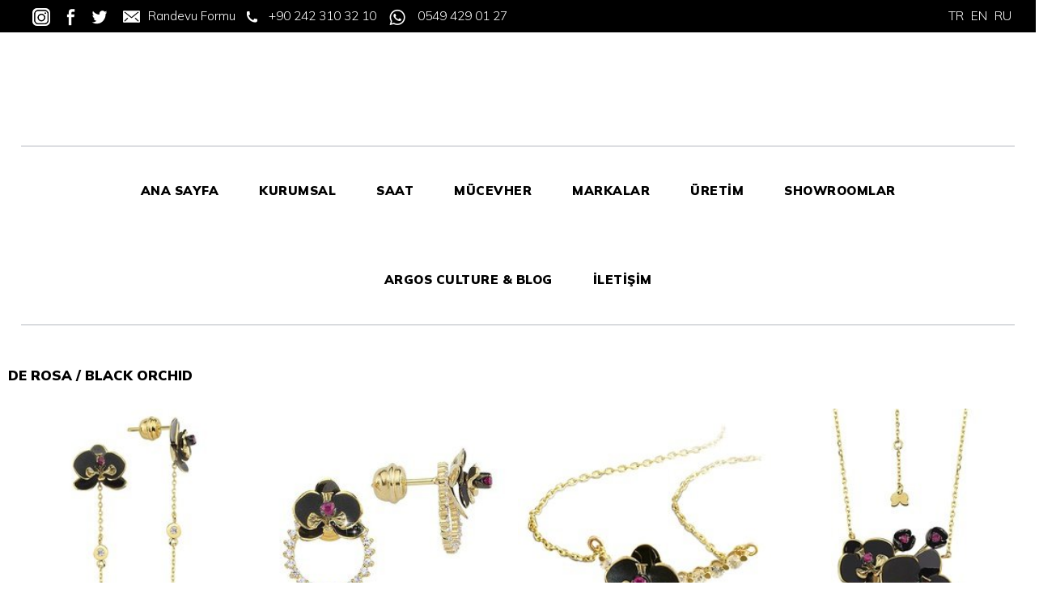

--- FILE ---
content_type: text/html; charset=UTF-8
request_url: https://www.argosjewelart.com/roberto-bravo-mucevher-koleksiyonu-de-rosa
body_size: 19027
content:
<!DOCTYPE html> <html class="sayfa-turu-tek-sayfa sayfa-dili-tr ust-bar-dolu ust-serit-sol-bos ust-serit-sag-dolu banner-ust-dolu banner-ust-2-bos banner-ust-3-bos orta-ust-bos orta-ust-2-bos orta-ust-3-bos orta-alt-dolu orta-alt-2-bos orta-alt-3-bos govde-ust-bos sol-bos sag-bos govde-alt-bos banner-alt-bos banner-alt-2-bos banner-alt-3-bos footer-dolu" lang="tr" data-page-id="291211" data-site-id="15319" data-is-eticaret="0" data-is-ssl="1"> <head> <meta name="viewport" content="width=device-width, initial-scale=1"> <title>Roberto Bravo Mücevher Koleksiyonu De Rosa</title> <meta name="description" content="Roberto Bravo Mücevher Koleksiyonu De Rosa"> <link rel="icon" href="https://d25tea7qfcsjlw.cloudfront.net/0/asset/panel/f740a8.png"> <link rel="apple-touch-icon" href="https://d25tea7qfcsjlw.cloudfront.net/0/asset/panel/f740a8.png"> <link rel="canonical" href="https://www.argosjewelart.com/roberto-bravo-mucevher-koleksiyonu-de-rosa"> <meta name="robots" content="all"> <meta name="google-site-verification" content="z1fyn89BaQmhmKemR0pwDLDKHhQ9tqxwFnXcFIllHgI"> <style> .oa{opacity:0;transition:opacity .7s ease-in-out,transform .7s ease-in-out;transform:translate(0,40px)}.oated{opacity:1;transform:translate(0)}@media(min-width:768px){.item:nth-child(2){transition-delay:100ms}.item:nth-child(3){transition-delay:250ms}.item:nth-child(4){transition-delay:400ms}.item:nth-child(5){transition-delay:550ms}.item:nth-child(6){transition-delay:700ms}.item:nth-child(7){transition-delay:850ms}.item:nth-child(8){transition-delay:1000ms}.item:nth-child(9){transition-delay:1150ms}.item:nth-child(10){transition-delay:1300ms}}.scroll-sentinel{position:absolute;top:0;left:0;height:1px;width:1px}@view-transition{navigation:auto}::view-transition-old(root){animation:fade-out-root 0.3s ease-out}::view-transition-new(root){animation:fade-in-root 0.3s ease-out}@keyframes fade-out-root{to{opacity:0}}@keyframes fade-in-root{from{opacity:0}}html{font-size:14px;font-family:Arial;line-height:1.42857143;scroll-behavior:smooth;text-size-adjust:none}body{margin:0;font-size:1rem;min-height:100vh}#bolum-orta-govde{margin-bottom:2em}html.sayfa-dili-ar #canvas,html.sayfa-dili-fa #canvas{direction:rtl}html.sayfa-dili-ar .carousel,html.sayfa-dili-fa .carousel{direction:ltr}html.sayfa-dili-ar .carousel .item,html.sayfa-dili-fa .carousel .item{direction:rtl}body,h1,h2,h3,h4,p,figure,blockquote,dl,dd{margin-block-end:0}h1,h2,h3,h4{text-wrap:balance}h1{font-size:2rem}h2{font-size:1.8rem}h3{font-size:1.6rem}h4{font-size:1.4rem}h5{font-size:1.2rem}h6{font-size:1.1rem}h1,h2,h3{margin-top:30px;margin-bottom:20px}h4,h5,h6{margin-top:30px;margin-bottom:10px}div.modul-baslik{font-size:1.2rem;font-weight:700;margin:30px 0}#kunye{text-align:center}.slayt.isGizliBasliklar .itemBaslik,.blog.isGizliBasliklar .itemBaslik,.sekme.isGizliBasliklar .itemBaslik,.carousel.isGizliBasliklar .itemBaslik{display:none}.bpLogo a{color:inherit}.bpLogo a:hover{text-decoration:underline}p{margin:30px 0;text-wrap:pretty}#konum-govde p{margin-top:0}.devami{clear:both}a{background-color:#fff0;text-decoration:none}a:hover{text-decoration:underline}a:active,a:hover{outline:0}.itemBaslik a{color:inherit;text-decoration:inherit}.clicktogo{cursor:pointer}img{vertical-align:middle;display:inline-block;max-width:100%;height:auto}img[style*="right"]{margin:0 0 5px 10px}img[style*="left"]{margin:0 10px 5px 0}#bolum-orta-govde img[style*="right"]{margin:0 0 10px 30px}#bolum-orta-govde img[style*="left"]{margin:0 30px 10px 0}@media(min-width:768px){.figureLeft,.figureRight{max-width:50%}.figureLeft p,.figureRight p{margin-bottom:10px;margin-top:0}.figureLeft{float:left}.figureLeft p{margin-right:30px}.figureRight{float:right}.figureRight p{margin-left:30px}}.figureCenter p{text-align:center}.itemFigure p{margin-bottom:15px}hr{margin-top:20px;margin-bottom:20px;border:0;border-top:1px solid rgb(255 255 255 / .5);-moz-box-sizing:content-box;box-sizing:content-box;height:0;clear:both}ul,ol{margin-top:0;margin-bottom:30px;list-style-position:inside;padding:0}ul ul,ol ul,ul ol,ol ol{padding-left:30px}#konum-govde li{margin:10px 0}li p{margin:0;display:inline}table ul,table ol{margin-bottom:0}blockquote{padding:10px 20px;margin:0 0 30px;font-size:17.5px;border-left:5px solid;border-left-color:rgb(255 255 255 / .5)}blockquote p{text-align:left}blockquote p:last-child,blockquote ul:last-child,blockquote ol:last-child{margin-bottom:0}b,strong{font-weight:700}small{font-size:.8rem}sub,sup{font-size:.75rem;line-height:0;position:relative;vertical-align:baseline}sup{top:-.5em}sub{bottom:-.25em}pre{overflow:auto}code,pre{font-family:monospace,monospace;font-size:1em}.statusbar-tooltip{position:fixed;bottom:0;left:0;background:#222;color:#ccc;padding:2px 10px;font-size:12px;line-height:16px;z-index:9999;display:none;pointer-events:none;border-top-right-radius:4px;font-family:system-ui,-apple-system,sans-serif}@media screen and (min-width:992px){.konum{display:flex;flex-wrap:wrap;gap:0 30px;justify-content:space-between}#bolum-ust .konum,.bolum-kolon-dikey .konum{display:block}#bolum-ust .modul,.bolum-kolon-dikey .modul{width:auto}.modul{width:100%}.modul-flex{align-self:flex-start}.modul-flex-25{width:calc(25% - 30px)}.modul-flex-33{width:calc(33.333333% - 30px)}.modul-flex-50{width:calc(50% - 30px)}.modul-flex-66{width:calc(66.6666% - 30px)}.modul-flex-75{width:calc(75% - 30px)}}*,*::before,*::after{box-sizing:border-box}.bolum-konteyner{margin-right:auto;margin-left:auto;padding-left:30px;padding-right:30px;max-width:100%}.bolum-satir{margin-left:-30px;margin-right:-30px;display:flex;flex-wrap:wrap}.bolum-kolon{width:100%;padding-left:30px;padding-right:30px;position:relative}.clearfix:before,.clearfix:after,.bolum-konteyner:before,.bolum-konteyner:after,.bolum-satir:before,.bolum-satir:after,#kategori-giris-yazisi:after,#kategoriIcerikListe:after{content:" ";display:block;height:0}html.sol-bos.sag-bos #bolum-orta-sol,html.sol-bos.sag-bos #bolum-orta-sag,html.sol-bos.sag-dolu #bolum-orta-sol,html.sag-bos.sol-dolu #bolum-orta-sag{display:none}html.sol-bos.sag-bos #bolum-orta-govde,#bolum-orta-ust .bolum-kolon,#bolum-orta-alt .bolum-kolon,#bolum-footer{width:100%}#konum-govde-alt{clear:both}@media (max-width:991px){#canvas .desktop-only{display:none}}@media (min-width:992px){#canvas .mobile-only{display:none}}@media (min-width:768px){html.sag-bos.sol-dolu #bolum-orta-sol{width:35%;order:-1}html.sag-bos.sol-dolu #bolum-orta-govde{width:65%}html.sol-bos.sag-dolu #bolum-orta-sag{width:35%}html.sol-bos.sag-dolu #bolum-orta-govde{width:65%}html.sag-dolu.sol-dolu #bolum-orta-sol,html.sag-dolu.sol-dolu #bolum-orta-sag{width:50%}html.sag-dolu.sol-dolu #bolum-orta-sol{order:-1}html.sag-dolu.sol-dolu #bolum-orta-govde{width:100%;order:1}}@media (min-width:992px){html.sag-bos.sol-dolu #bolum-orta-sol{width:35%;order:-1}html.sag-bos.sol-dolu #bolum-orta-govde{width:65%}html.sol-bos.sag-dolu #bolum-orta-sag{width:35%}html.sol-bos.sag-dolu #bolum-orta-govde{width:65%}html.sag-dolu.sol-dolu #bolum-orta-sol,html.sag-dolu.sol-dolu #bolum-orta-sag{width:35%}html.sag-dolu.sol-dolu #bolum-orta-sol{order:-1}html.sag-dolu.sol-dolu #bolum-orta-govde{width:65%;order:0}}@media (min-width:1200px){html.sag-bos.sol-dolu #bolum-orta-sol{width:25%;order:-1}html.sag-bos.sol-dolu #bolum-orta-govde{width:75%}html.sol-bos.sag-dolu #bolum-orta-sag{width:25%}html.sol-bos.sag-dolu #bolum-orta-govde{width:75%}html.sag-dolu.sol-dolu #bolum-orta-sol{width:20%;order:-1}html.sag-dolu.sol-dolu #bolum-orta-sag{width:20%}html.sag-dolu.sol-dolu #bolum-orta-govde{width:60%;order:0}}@media (min-width:1440px){.bolum-konteyner{width:1380px}}#bolum-ust-bar{width:100%}#bolum-ust .modul-baslik{display:none}#bolum-ust ul{margin:0;padding:0}#bolum-ust-bar li{list-style:none;margin:0;padding:0;display:inline-block;margin-right:5px}#bolum-ust li:last-child{margin-right:0}#bolum-ust-bar p{margin:0;font:.9rem}#bolum-ust-serit{width:100%}#bolum-ust-serit .bolum-kolon{width:100%}#bolum-ust-serit-yerlesim{display:flex;justify-content:space-between;align-items:center}#bolum-ust-serit-sol{flex-grow:2}#bolum-ust-serit-dugmeler{position:relative;font-family:Arial,Helvetica,"Segoe UI Symbol",sans-serif}#bolum-ust-serit .modul{float:left;margin:0}#bolum-ust-serit p{margin:0}#bolum-ust-serit-dugmeler button{border:none}#canvasToggle{background:none}#dugme-google-arama{cursor:pointer;background:none;color:inherit}#dugme-google-arama:after{content:"\26B2";font-weight:700;transform:rotate(-45deg);font-size:1.4rem;line-height:1.6rem;display:inline-block}@media (max-width:768px){#bolum-ust-serit-sol{max-width:75%}}#bolum-footer .bolum-kolon{width:100%}.bpLogo{text-align:center}.bpLogo a:hover{text-decoration:none}#offCanvas{position:fixed;top:0;right:-260px;width:260px;height:100%;background-color:#fff;box-shadow:-2px 0 5px rgb(0 0 0 / .1);transition:right 0.5s ease;overflow-y:auto;z-index:1000}#offCanvas.isOpen{right:0}.canvas-overlay{position:fixed;top:0;left:0;right:0;bottom:0;background-color:rgb(0 0 0 / .7);z-index:999;visibility:hidden;opacity:0;transition:opacity .5s}.canvas-overlay.isOpen{visibility:visible;opacity:1}#offCanvas ul{margin:0;padding:0;display:block}#offCanvas li{display:block}#offCanvas a{display:block;padding:2px 10px}#offCanvas ul ul{margin-left:1em}#offCanvas .modul-ic{margin-bottom:1em}#offCanvas .modul-baslik{margin:5px 10px;font-size:1.2em}@media (min-width:992px){#bolum-ust-serit #canvasToggle{display:none}#offCanvas{display:none}}@media (max-width:991px){#bolum-ust-serit-dugmeler #dugme-google-arama,#bolum-ust-serit-dugmeler #navGlobe,#bolum-ust .modul-menu{display:none}}#offCanvas .menuVar>a:after{content:'-';float:right}#offCanvas .menuVar.menuClosed>a span{opacity:1}#offCanvas .menuVar.menuClosed a:after{content:'\25BE'}#offCanvas .menuVar.menuClosed ul{display:none}.modul-menu ul,.modul-kategori ul{margin:0;padding:0;list-style:none}.modul-menu a:hover,.modul-menu a:focus,.modul-kategori li a:hover,.modul-kategori li a:focus{outline:0;text-decoration:none}.bolum-kolon-dikey .modul-menu ul ul{max-height:0;overflow:hidden;opacity:0;transform:translateY(-10px);transition:max-height 0.5s ease,opacity 0.4s ease,transform 0.4s ease}.bolum-kolon-dikey .modul-menu li.aktif>ul,.bolum-kolon-dikey .modul-menu li.submenu-open>ul,.bolum-kolon-dikey .modul-menu li:hover>ul{max-height:1000px;opacity:1;transform:translateY(0);margin:1rem}.bolum-kolon-dikey .menuVar>a span::after{content:"►";margin-left:6px;font-size:.6em;display:inline-block;transition:transform 0.4s ease}.bolum-kolon-dikey .menuVar.aktif>a span::after,.bolum-kolon-dikey .menuVar.submenu-open>a span::after,.bolum-kolon-dikey .menuVar:hover>a span::after{content:"►";transform:rotate(90deg)}.modul-menu li a,.modul-kategori li a{display:block}#canvasToggle:after{content:'\2261';font-size:2.5rem}.isOpen #canvasToggle:after{content:'\00D7'}#canvasToggle:focus{outline:none}.bolum-kolon-yatay .modul-menu .modul-ic{position:relative;z-index:1;width:100%}.bolum-kolon-yatay .modul-menu .modul-ic>ul{display:flex;flex-wrap:wrap}.bolum-kolon-yatay .modul-menu .modul-ic>ul>li{flex:1 1 auto}.bolum-kolon-yatay .modul-menu ul{min-width:100%}.bolum-kolon-yatay .modul-menu ul ul{position:absolute;visibility:hidden;opacity:0}.bolum-kolon-yatay .modul-menu ul ul ul{left:100%;top:0;min-width:inherit}.bolum-kolon-yatay .modul-menu .modul-ic>ul>li:nth-last-child(-n+3)>ul ul{left:auto;right:100%}.bolum-kolon-yatay .modul-menu li,#bolum-ust .modul-menu li{display:block;position:relative}.bolum-kolon-yatay .modul-menu li:hover>ul{visibility:visible;opacity:1;animation:fadeInDown 1s ease-out}.bolum-kolon-yatay .modul-menu a{white-space:nowrap;display:block}.bolum-kolon-yatay .modul-menu a:hover{text-decoration:none}@keyframes fadeInDown{from{opacity:0;visibility:hidden;transform:translateY(-10px)}to{opacity:1;visibility:visible;transform:translateY(0)}}@media (pointer:coarse){.bolum-kolon-yatay .modul-menu li.submenu-open>ul{visibility:visible;opacity:1;animation:fadeInDown 1s ease-out}}#gOverlay{display:block;visibility:hidden;opacity:0;position:fixed;z-index:2;background-color:rgb(0 0 0 / .9);background-position:center;background-repeat:no-repeat;background-size:contain;top:0;left:0;right:0;bottom:0;transition:all 1s}.sayfa-turu-urun #gOverlay{background-color:#fff;cursor:pointer}@media(max-width:992px){#gOverlay{background-size:contain}}#gOverlay.open{visibility:visible;opacity:1}#gOverlay .prev,#gOverlay .next{cursor:pointer;position:absolute;top:50%;transform:translateY(-50%);text-decoration:none;font-size:60px;line-height:80px;color:#fff;text-shadow:1px 1px 4px rgb(0 0 0 / .8)}#gOverlay .prev{left:3%}#gOverlay .prev:before{content:"\276e"}#gOverlay .next{right:3%}#gOverlay .next:before{content:"\276f"}#gOverlay:before{position:absolute;right:20px;top:20px;color:#fff;content:'×';padding:15px;border-radius:50%;font-weight:700;font-size:30px;line-height:20px;text-shadow:1px 1px 2px rgb(0 0 0 / .8);cursor:pointer}#gOverlayContent{opacity:0;visibility:hidden;transition:opacity 1.5s .5s;position:absolute;left:50%;transform:translateX(-50%);bottom:10px;font-size:1rem;display:block;padding:5px 15px;border-radius:4px;background:rgb(0 0 0 / .8);color:#fff}#gOverlay.open #gOverlayContent{opacity:1;visibility:visible}#gOverlayContent p:last-child{margin-bottom:0}@media(max-width:991px){#gOverlayContent{width:100%;left:0;transform:none;text-align:center}}.buyuyen{cursor:zoom-in;display:inline-block}.buyuyen img{transition:transform .5s}.buyuyen:hover img{transform:scale(1.02)}iframe{width:100%;height:auto;border:none}.embedResponsive{position:relative;display:block;height:0;padding:0;overflow:hidden}.embedResponsive .embedResponsiveItem,.embedResponsive iframe,.embedResponsive embed,.embedResponsive object,.embedResponsive video,.embedResponsive .youtube-placeholder{position:absolute;top:0;left:0;bottom:0;height:100%;width:100%;border:0}.embedResponsive16by9{padding-bottom:56.25%}.embedResponsive4by3{padding-bottom:75%}.embedResponsive1by1{padding-bottom:100%}#konum-govde .embedResponsive{margin-bottom:1rem}table{background-color:#fff0;margin-bottom:30px;border-spacing:0;border-collapse:collapse;width:100%}td,th{padding:0}table p{margin:0}caption{padding-top:8px;padding-bottom:8px;text-align:left}th{text-align:left}table>thead>tr>th,table>tbody>tr>th,table>tfoot>tr>th,table>thead>tr>td,table>tbody>tr>td,table>tfoot>tr>td{padding:8px;line-height:1.42857143;vertical-align:top}table>thead>tr>th{vertical-align:bottom}.breadcrumb{list-style:none;margin:30px 0;padding:0;font-size:.9rem;color:inherit}.breadcrumb li{display:inline-block;margin:2px}.breadcrumb li:after{content:'›';display:inline-block;margin-left:4px}.breadcrumb li:last-child:after{content:'';display:none}.breadcrumb li a{color:inherit;text-transform:lowercase}.sutun .frameInner{display:flex;justify-content:space-between;flex-wrap:wrap}.sutun .item{margin-bottom:30px;width:100%}.sutun .itemBaslik{margin-top:0}#konum-banner-ust .modul-grup-icerik .modul-ic,#konum-banner-alt .modul-grup-icerik .modul-ic{padding:0 30px}@media screen and (min-width:360px){.sutun .itemBaslik{overflow:hidden;text-overflow:ellipsis}}@media screen and (min-width:768px){.sutun.max2 .item,.sutun.max4 .item{width:calc(50% - 15px)}.sutun.max3 .item,.sutun.max5 .item,.sutun.max6 .item{width:calc((100% - 2 * 30px) / 3)}}@media screen and (min-width:992px){.sutun.max3 .item{width:calc((100% - 2 * 30px) / 3)}.sutun.max4 .item{width:calc((100% - 3 * 20px) / 4)}.sutun.max5 .item{width:calc((100% - 4 * 20px) / 5)}.sutun.max6 .item{width:calc((100% - 5 * 15px) / 6)}}#konum-sol .sutun .item,#konum-sag .sutun .item{width:100%}.bolum-banner-ust-alt .modul-logo{margin:0 auto;max-width:1920px;padding:15px}.modul-logo img{display:inline-block;transition:filter .5s,transform .5s,background-color 1s}.msm{box-shadow:0 0 5px 0 rgba(0,0,0,.25);position:fixed;width:100%;bottom:0;left:0;right:0;background:#fff;z-index:1;text-align:center;user-select:none}.msm ul{padding:0;margin:0;list-style:none;overflow:auto;white-space:nowrap;display:flex}.msm li{flex:auto;min-width:fit-content;border-right:1px solid #eee;padding:5px 16px}.msm li:last-child{border:none}.msm span{display:block;color:#000;font-size:1rem;line-height:36px;text-align:center;min-width:24px;font-weight:700;font-style:normal}.msm img{max-width:24px}.msm span#msm-cart-qty{display:inline-block}@media(max-width:767px){body{padding-bottom:46px}}.imageGallery-root .imageGallery-container{display:flex;flex-wrap:wrap;justify-content:center}.imageGallery-root img{cursor:zoom-in}.imageGallery-root .imageGallery-item{transition:transform 0.3s ease;cursor:pointer}.imageGallery-root .imageGallery-item figure{margin:0;overflow:hidden;position:relative;cursor:zoom-in}.imageGallery-root .imageGallery-item .image-wrapper{overflow:hidden}.imageGallery-root .imageGallery-item img{width:100%;height:100%;object-fit:cover;transition:transform 4s .2s ease-out}.imageGallery-root .imageGallery-item:hover img{transform:scale(1.3)}.imageGallery-root .imageGallery-item figcaption{transition:all 0.5s ease;font-size:14px;line-height:16px}.cap-pla-inside figcaption{position:absolute;left:0;right:0}.cap-pla-outside figcaption{position:static}.cap-pla-outside.cap-pos-above figure{display:flex;flex-direction:column-reverse}.cap-pos-below figcaption{bottom:0}.cap-pos-above figcaption{top:0}.imageGallery-container.caption-hover figcaption{position:absolute;bottom:0;left:0;right:0;transform:translateY(100%)}.imageGallery-container.caption-hover .imageGallery-item:hover figcaption{transform:translateY(0)}.imageGallery-container.caption-inside figcaption{position:absolute;bottom:0;left:0;right:0}.imageGallery-modal{display:none;position:fixed;z-index:1000;left:0;top:0;width:100%;height:100%;background-color:rgb(0 0 0 / .9)}.imageGallery-modal .modal-content{position:absolute;top:50%;left:50%;transform:translate(-50%,-50%);width:90%;max-width:1920px;height:90%;display:flex;flex-direction:column;justify-content:center;align-items:center;overflow:hidden}.imageGallery-modal .modal-image{max-width:100%;max-height:calc(100% - 60px);object-fit:contain;position:absolute;opacity:0;transition:opacity 1s ease,transform 1s ease;border-radius:5px;transform-origin:0 0}.imageGallery-modal .modal-caption{position:absolute;bottom:0;left:0;right:0;background:rgb(0 0 0 / .7);color:#fff;padding:10px;text-align:center;opacity:0;transition:opacity 0.5s ease}.imageGallery-modal .modal-image.active,.imageGallery-modal .modal-caption.active{opacity:1;transform:translateX(0)}.imageGallery-modal .modal-image.slide-left{opacity:0;transform:translateX(-100%)}.imageGallery-modal .modal-image.slide-right{opacity:0;transform:translateX(100%)}.imageGallery-modal .close,.imageGallery-modal .prev,.imageGallery-modal .next{color:#fff;position:absolute;font-size:35px;font-weight:700;transition:0.3s;cursor:pointer}.imageGallery-modal .close{top:10px;right:25px}.imageGallery-modal .prev{left:25px;top:50%;transform:translateY(-50%)}.imageGallery-modal .next{right:25px;top:50%;transform:translateY(-50%)}.imageGallery-modal .close:hover,.imageGallery-modal .prev:hover,.imageGallery-modal .next:hover{color:#bbb;text-decoration:none}.imageGallery-modal .spinner{position:absolute;top:50%;left:50%;transform:translate(-50%,-50%);width:50px;height:50px;opacity:0;transition:opacity 0.3s ease}.imageGallery-modal .spinner.active{opacity:1}@keyframes rotate{100%{transform:translate(-50%,-50%) rotate(360deg)}}@keyframes dash{0%{stroke-dasharray:1,150;stroke-dashoffset:0}50%{stroke-dasharray:90,150;stroke-dashoffset:-35}100%{stroke-dasharray:90,150;stroke-dashoffset:-124}}.imageGallery-modal .spinner svg{animation:rotate 2s linear infinite;transform-origin:center center}.imageGallery-modal .spinner circle{animation:dash 1.5s ease-in-out infinite}.pulse-container{position:fixed;top:50%;left:50%;transform:translate(-50%,-50%);width:60px;height:60px;pointer-events:none;z-index:1000;display:none}.pulse-circle{position:absolute;width:100%;height:100%;border-radius:50%;background-color:rgb(255 255 255 / .6);opacity:0}.pulse-circle:nth-child(1){animation:pulse 2s ease-out infinite}.pulse-circle:nth-child(2){animation:pulse 2s ease-out 0.5s infinite}@keyframes pulse{0%,100%{transform:scale(.5);opacity:0}50%{transform:scale(1.5);opacity:.8}}@font-face{font-family:'Mulish';font-style:normal;font-weight:200;font-display:swap;src:url(https://fonts.gstatic.com/s/mulish/v13/1Ptvg83HX_SGhgqk0gotYKNnBcif.woff2) format('woff2');unicode-range:U+0460-052F,U+1C80-1C88,U+20B4,U+2DE0-2DFF,U+A640-A69F,U+FE2E-FE2F}@font-face{font-family:'Mulish';font-style:normal;font-weight:200;font-display:swap;src:url(https://fonts.gstatic.com/s/mulish/v13/1Ptvg83HX_SGhgqk2wotYKNnBcif.woff2) format('woff2');unicode-range:U+0301,U+0400-045F,U+0490-0491,U+04B0-04B1,U+2116}@font-face{font-family:'Mulish';font-style:normal;font-weight:200;font-display:swap;src:url(https://fonts.gstatic.com/s/mulish/v13/1Ptvg83HX_SGhgqk0AotYKNnBcif.woff2) format('woff2');unicode-range:U+0102-0103,U+0110-0111,U+0128-0129,U+0168-0169,U+01A0-01A1,U+01AF-01B0,U+0300-0301,U+0303-0304,U+0308-0309,U+0323,U+0329,U+1EA0-1EF9,U+20AB}@font-face{font-family:'Mulish';font-style:normal;font-weight:200;font-display:swap;src:url(https://fonts.gstatic.com/s/mulish/v13/1Ptvg83HX_SGhgqk0QotYKNnBcif.woff2) format('woff2');unicode-range:U+0100-02AF,U+0304,U+0308,U+0329,U+1E00-1E9F,U+1EF2-1EFF,U+2020,U+20A0-20AB,U+20AD-20CF,U+2113,U+2C60-2C7F,U+A720-A7FF}@font-face{font-family:'Mulish';font-style:normal;font-weight:200;font-display:swap;src:url(https://fonts.gstatic.com/s/mulish/v13/1Ptvg83HX_SGhgqk3wotYKNnBQ.woff2) format('woff2');unicode-range:U+0000-00FF,U+0131,U+0152-0153,U+02BB-02BC,U+02C6,U+02DA,U+02DC,U+0304,U+0308,U+0329,U+2000-206F,U+2074,U+20AC,U+2122,U+2191,U+2193,U+2212,U+2215,U+FEFF,U+FFFD}@font-face{font-family:'Mulish';font-style:normal;font-weight:300;font-display:swap;src:url(https://fonts.gstatic.com/s/mulish/v13/1Ptvg83HX_SGhgqk0gotYKNnBcif.woff2) format('woff2');unicode-range:U+0460-052F,U+1C80-1C88,U+20B4,U+2DE0-2DFF,U+A640-A69F,U+FE2E-FE2F}@font-face{font-family:'Mulish';font-style:normal;font-weight:300;font-display:swap;src:url(https://fonts.gstatic.com/s/mulish/v13/1Ptvg83HX_SGhgqk2wotYKNnBcif.woff2) format('woff2');unicode-range:U+0301,U+0400-045F,U+0490-0491,U+04B0-04B1,U+2116}@font-face{font-family:'Mulish';font-style:normal;font-weight:300;font-display:swap;src:url(https://fonts.gstatic.com/s/mulish/v13/1Ptvg83HX_SGhgqk0AotYKNnBcif.woff2) format('woff2');unicode-range:U+0102-0103,U+0110-0111,U+0128-0129,U+0168-0169,U+01A0-01A1,U+01AF-01B0,U+0300-0301,U+0303-0304,U+0308-0309,U+0323,U+0329,U+1EA0-1EF9,U+20AB}@font-face{font-family:'Mulish';font-style:normal;font-weight:300;font-display:swap;src:url(https://fonts.gstatic.com/s/mulish/v13/1Ptvg83HX_SGhgqk0QotYKNnBcif.woff2) format('woff2');unicode-range:U+0100-02AF,U+0304,U+0308,U+0329,U+1E00-1E9F,U+1EF2-1EFF,U+2020,U+20A0-20AB,U+20AD-20CF,U+2113,U+2C60-2C7F,U+A720-A7FF}@font-face{font-family:'Mulish';font-style:normal;font-weight:300;font-display:swap;src:url(https://fonts.gstatic.com/s/mulish/v13/1Ptvg83HX_SGhgqk3wotYKNnBQ.woff2) format('woff2');unicode-range:U+0000-00FF,U+0131,U+0152-0153,U+02BB-02BC,U+02C6,U+02DA,U+02DC,U+0304,U+0308,U+0329,U+2000-206F,U+2074,U+20AC,U+2122,U+2191,U+2193,U+2212,U+2215,U+FEFF,U+FFFD}@font-face{font-family:'Mulish';font-style:normal;font-weight:600;font-display:swap;src:url(https://fonts.gstatic.com/s/mulish/v13/1Ptvg83HX_SGhgqk0gotYKNnBcif.woff2) format('woff2');unicode-range:U+0460-052F,U+1C80-1C88,U+20B4,U+2DE0-2DFF,U+A640-A69F,U+FE2E-FE2F}@font-face{font-family:'Mulish';font-style:normal;font-weight:600;font-display:swap;src:url(https://fonts.gstatic.com/s/mulish/v13/1Ptvg83HX_SGhgqk2wotYKNnBcif.woff2) format('woff2');unicode-range:U+0301,U+0400-045F,U+0490-0491,U+04B0-04B1,U+2116}@font-face{font-family:'Mulish';font-style:normal;font-weight:600;font-display:swap;src:url(https://fonts.gstatic.com/s/mulish/v13/1Ptvg83HX_SGhgqk0AotYKNnBcif.woff2) format('woff2');unicode-range:U+0102-0103,U+0110-0111,U+0128-0129,U+0168-0169,U+01A0-01A1,U+01AF-01B0,U+0300-0301,U+0303-0304,U+0308-0309,U+0323,U+0329,U+1EA0-1EF9,U+20AB}@font-face{font-family:'Mulish';font-style:normal;font-weight:600;font-display:swap;src:url(https://fonts.gstatic.com/s/mulish/v13/1Ptvg83HX_SGhgqk0QotYKNnBcif.woff2) format('woff2');unicode-range:U+0100-02AF,U+0304,U+0308,U+0329,U+1E00-1E9F,U+1EF2-1EFF,U+2020,U+20A0-20AB,U+20AD-20CF,U+2113,U+2C60-2C7F,U+A720-A7FF}@font-face{font-family:'Mulish';font-style:normal;font-weight:600;font-display:swap;src:url(https://fonts.gstatic.com/s/mulish/v13/1Ptvg83HX_SGhgqk3wotYKNnBQ.woff2) format('woff2');unicode-range:U+0000-00FF,U+0131,U+0152-0153,U+02BB-02BC,U+02C6,U+02DA,U+02DC,U+0304,U+0308,U+0329,U+2000-206F,U+2074,U+20AC,U+2122,U+2191,U+2193,U+2212,U+2215,U+FEFF,U+FFFD}@font-face{font-family:'Mulish';font-style:normal;font-weight:900;font-display:swap;src:url(https://fonts.gstatic.com/s/mulish/v13/1Ptvg83HX_SGhgqk0gotYKNnBcif.woff2) format('woff2');unicode-range:U+0460-052F,U+1C80-1C88,U+20B4,U+2DE0-2DFF,U+A640-A69F,U+FE2E-FE2F}@font-face{font-family:'Mulish';font-style:normal;font-weight:900;font-display:swap;src:url(https://fonts.gstatic.com/s/mulish/v13/1Ptvg83HX_SGhgqk2wotYKNnBcif.woff2) format('woff2');unicode-range:U+0301,U+0400-045F,U+0490-0491,U+04B0-04B1,U+2116}@font-face{font-family:'Mulish';font-style:normal;font-weight:900;font-display:swap;src:url(https://fonts.gstatic.com/s/mulish/v13/1Ptvg83HX_SGhgqk0AotYKNnBcif.woff2) format('woff2');unicode-range:U+0102-0103,U+0110-0111,U+0128-0129,U+0168-0169,U+01A0-01A1,U+01AF-01B0,U+0300-0301,U+0303-0304,U+0308-0309,U+0323,U+0329,U+1EA0-1EF9,U+20AB}@font-face{font-family:'Mulish';font-style:normal;font-weight:900;font-display:swap;src:url(https://fonts.gstatic.com/s/mulish/v13/1Ptvg83HX_SGhgqk0QotYKNnBcif.woff2) format('woff2');unicode-range:U+0100-02AF,U+0304,U+0308,U+0329,U+1E00-1E9F,U+1EF2-1EFF,U+2020,U+20A0-20AB,U+20AD-20CF,U+2113,U+2C60-2C7F,U+A720-A7FF}@font-face{font-family:'Mulish';font-style:normal;font-weight:900;font-display:swap;src:url(https://fonts.gstatic.com/s/mulish/v13/1Ptvg83HX_SGhgqk3wotYKNnBQ.woff2) format('woff2');unicode-range:U+0000-00FF,U+0131,U+0152-0153,U+02BB-02BC,U+02C6,U+02DA,U+02DC,U+0304,U+0308,U+0329,U+2000-206F,U+2074,U+20AC,U+2122,U+2191,U+2193,U+2212,U+2215,U+FEFF,U+FFFD}.font-family-govde{font-family:'Mulish',sans-serif}body{font-family:'Mulish',sans-serif;font-size:1.1rem}a img{transition:transform 0.8s}a img:hover{transform:scale(.95)}#bolum-ust-bar{background:#000;color:#fff;line-height:40px}@media (max-width:767px){#bolum-ust-bar{background:#fff}#bolum-ust-bar .modul-esnek{display:none}#bolum-ust-bar .modul-serbest{display:block}}#bolum-ust-bar a{color:#fff}@media (max-width:767px){#bolum-ust-bar a{color:#000;border-right:1px solid #b5b8bf;padding:0 8px 0 0}}#bolum-ust-bar .modul-serbest h5{margin:0}@media (max-width:767px){#bolum-ust-bar .modul-serbest h5 a{border-right:0;font-weight:300;font-size:1rem}}#bolum-ust-bar img{margin:0 10px}#bolum-ust-bar .modul{float:left}#bolum-ust-bar .modul:nth-child(even){float:right}#bolum-ust .menu-seviye-1{display:flex;justify-content:center}#bolum-ust{margin-bottom:20px}#bolum-ust .bolum-konteyner{width:auto}#bolum-ust .bolum-konteyner .modul-menu .modul-ic>ul>li{padding:0 5px;flex:0}#bolum-ust .bolum-konteyner .modul-menu .modul-ic>ul>li>a{color:#000;letter-spacing:.5px;font-size:1.1rem;padding:10px 0;transition:color 0.5s;font-weight:900;margin:0 20px}@media (max-width:1211px){#bolum-ust .bolum-konteyner .modul-menu .modul-ic>ul>li>a{font-size:1rem;margin:0 10px}}#bolum-ust .bolum-konteyner .modul-menu .modul-ic>ul>li:hover>a,#bolum-ust .bolum-konteyner .modul-menu .modul-ic>ul>li.aktif>a{color:#000}#bolum-ust .bolum-konteyner .modul-menu .menu-seviye-2{background:#b8734f;line-height:30px;padding:20px 0}#bolum-ust .bolum-konteyner .modul-menu .menu-seviye-2 li>a{color:#000;font-size:1rem;transition:background 0.5s}#bolum-ust .bolum-konteyner .modul-menu .menu-seviye-2 li>a{transition:color 0.5s;color:#fff;letter-spacing:.5px;transition:all 1s}#bolum-ust .bolum-konteyner .modul-menu .menu-seviye-2 li>a:after{display:none}#bolum-ust .bolum-konteyner .modul-menu .menu-seviye-2 li.aktif>a{color:#fff;background:#d8885f}#bolum-ust .bolum-konteyner .modul-menu .menu-seviye-2 li:hover>a{color:#fff;background:#d8885f}#bolum-ust-serit{line-height:90px;background:#fff}#bolum-ust-serit .bolum-konteyner{padding-left:0;padding-right:0;margin:0 2%}@media (max-width:767px){#bolum-ust-serit .bolum-konteyner{padding-left:30px;padding-right:30px}}#konum-ust-serit-sag .modul+.modul{border-top:1px solid #b5b8bf}#konum-ust-serit-sag .modul{display:block;padding:20px;float:none;text-align:center}#konum-ust-serit-sag .modul:last-child{padding:0;border-bottom:1px solid #b5b8bf}@media (max-width:990px){#konum-ust-serit-sag .modul-menu{display:none}}#bolum-ust-serit-yerlesim{height:120px;display:unset}@media (max-width:990px){#bolum-ust-serit-yerlesim{display:flex}}#bolum-ust-serit-sol{flex-grow:0}#bolum-ust-serit-dugmeler #dugme-google-arama{display:none}.bolum-kolon-yatay .modul-menu a{position:relative}#bolum-ust .bolum-kolon-yatay .modul-menu li.aktif>a:after{content:' ';position:absolute;bottom:35px;left:0;width:100%;height:1px;background:#b5b8bf;animation-name:strike;animation-duration:0.5s;animation-iteration-count:1;animation-fill-mode:forwards}#bolum-ust .bolum-kolon-yatay .modul-menu li:hover>a:after{content:' ';position:absolute;bottom:35px;left:0;width:100%;height:1px;background:#b5b8bf;animation-name:strike;animation-duration:0.5s;animation-iteration-count:1;animation-fill-mode:forwards}@keyframes strike{0%{width:0}100%{width:100%}}#bolum-banner-ust .modul-ic{margin:0 2%}#bolum-banner-alt .modul-ic{margin:0 2%}.sayfa-turu-ana-sayfa #bolum-banner-ust .modul{margin-bottom:1%}@media (max-width:990px){.sayfa-turu-ana-sayfa #bolum-banner-ust .modul{margin-bottom:3%}}#konum-banner-ust .modul-grup-icerik .modul-ic{padding:0}#bolum-banner-ust .modul-grup-icerik .blog.sutun.max6{background:#f4f4f4;padding:80px 20px}#bolum-banner-ust .modul-grup-icerik .blog.sutun.max6 .item{margin-bottom:0}#bolum-banner-ust .modul-grup-icerik .blog.sutun.max6 .item p{margin:20px 0}.sayfa-turu-ana-sayfa #bolum-banner-ust .modul-grup-icerik .modul-baslik{border-top:1px solid #ccc;padding-top:80px;background:url(//d25tea7qfcsjlw.cloudfront.net/15319/p/99245.jpg) center 50px no-repeat;text-align:center;margin-top:30px;font-size:2rem}#bolum-banner-ust .modul-grup-icerik .modul-baslik{padding-top:80px;background:url(//d25tea7qfcsjlw.cloudfront.net/15319/p/99245.jpg) center 50px no-repeat;text-align:center;margin-top:30px;font-size:2rem}#bolum-banner-ust .modul-grup-icerik .frame.carousel.max5{margin-bottom:30px;border-bottom:1px solid #d3d5d9}#bolum-banner-ust .modul-grup-icerik .frame.carousel.max5 .modul-baslik{border-top:1px solid #d3d5d9;padding-top:30px}#bolum-banner-ust .modul-grup-icerik .frame.carousel.max5 .itemBaslik{color:#000}#bolum-banner-ust .modul-grup-icerik .frame.carousel.max5 .item{text-align:center;font-weight:600;margin-bottom:30px}#bolum-banner-ust .modul-grup-icerik .frame.blog.sutun.max5 .itemBaslik{font-size:1.1rem;text-align:center}#bolum-banner-ust .modul-grup-icerik .frame.blog.sutun.max5 .item{text-align:center;margin-bottom:0;font-size:1rem}#bolum-banner-ust .modul-grup-icerik .frame.blog.sutun.max6 .itemBaslik{font-size:1.1rem}#bolum-banner-ust .modul-grup-icerik .frame.blog.sutun.max6 .item{text-align:center;margin-bottom:0;font-size:1rem}#bolum-banner-ust .modul-kategori .modul-baslik{background:#000;background:url(//d25tea7qfcsjlw.cloudfront.net/15319/p/99256.jpg) center top no-repeat;text-align:center;padding-top:40px;font-size:2rem}#bolum-banner-ust .modul-kategori{background:#000;color:#fff;padding:40px 20px;margin:0 2%}#bolum-banner-ust .modul-kategori .blog.sutun.max3 .item{margin-bottom:0;padding:20px;text-align:center;transition:background 0.9s ease}#bolum-banner-ust .modul-kategori .blog.sutun.max3 .item:hover{background:#191919}#bolum-banner-ust .modul-kategori .blog.sutun.max3 .item p{margin:20px 0}#bolum-banner-ust .modul-kategori .blog.sutun.max3 h4{font-size:1.4rem}#bolum-banner-ust .modul-kategori .blog.sutun.max3 .itemBaslik{display:none}#bolum-banner-ust .modul-kategori .blog.sutun.max3 .devami{text-align:center;padding:20px 0}#bolum-banner-ust .modul-kategori .blog.sutun.max3 .devami a{background:#303030;padding:10px 20px;color:#fff;text-decoration:none;transition:background 0.9s ease}#bolum-banner-ust .modul-kategori .blog.sutun.max3 .devami a:hover{background:#b8734f}#bolum-banner-ust .modul-kategori .blog.sutun.max3 .itemFigure.figureCenter img{width:100%}#bolum-orta{font-size:1rem;color:#000;font-weight:600;line-height:23px}#bolum-orta a{color:#b8734f}#bolum-orta h6{color:#979493;text-align:center;font-size:1.8rem;font-weight:600;margin-top:0}#bolum-orta p{margin:20px 0}#bolum-orta h1{padding-top:40px;background:url(//d25tea7qfcsjlw.cloudfront.net/15319/p/99245.jpg) center top no-repeat;text-align:center;font-size:2rem;margin-bottom:30px;padding-bottom:20px}#bolum-orta .blog.sutun.max3 .itemInner{margin-top:20px;padding:5px 15px;box-shadow:0 0 20px 0 rgba(0,0,0,.1);min-height:200px}#bolum-orta .blog.sutun.max3 .itemBaslik{font-size:1.3rem}#bolum-orta .blog.sutun.max3 .itemFigure{margin:0 -20px}#bolum-orta .blog.sutun.max3 .itemFigure.figureLeft,#bolum-orta .blog.sutun.max3 .itemFigure.figureRight{margin:0}#bolum-orta .blog.sutun.max3 .devami{padding-bottom:30px}#bolum-orta .blog.sutun.max3 .devami a{background:#303030;padding:8px 15px;color:#fff;text-decoration:none;font-size:1rem}#bolum-orta .blog.sutun.max3 .devami a:hover{background:#b8734f}#kategori-sayfalandirma a{color:#b8734f;font-size:1rem;margin-top:20px}#konum-govde-alt .blog.sutun.max2{margin-top:30px;border-bottom:1px solid #d3d5d9}#konum-govde-alt .blog.sutun.max2 .item{text-align:center}@media (max-width:767px){#konum-govde-alt .blog.sutun.max2 .item{margin-bottom:0}}#konum-govde-alt .blog.sutun.max2 .item h4{padding-top:40px;font-size:2rem;margin-bottom:0}@media (max-width:767px){#konum-govde-alt .blog.sutun.max2 .item h4{padding-top:0}}#konum-govde-alt .blog.sutun.max2 .item h5{font-weight:600;margin-top:15px;color:#000;font-size:1.6rem}#konum-orta-ust{padding:2% 0%}#konum-orta-ust .modul-baslik{background:url(//d25tea7qfcsjlw.cloudfront.net/15319/p/99256.jpg) center top no-repeat;text-align:center;padding-top:40px;font-size:2rem;padding-bottom:30px;font-weight:900}#bolum-orta-ust{background:#f4f4f4;margin:1% 2%;color:#fff}#bolum-orta-ust .bolum-kolon-yatay .modul-menu{display:block;padding:20px 0}#bolum-orta-ust .bolum-kolon-yatay .modul-menu ul{display:inline-block}#bolum-orta-ust .bolum-kolon-yatay .modul-menu ul li{float:left;margin:0 15px}@media (max-width:1024px){#bolum-orta-ust .bolum-kolon-yatay .modul-menu ul li{margin:0 5px}}@media (max-width:767px){#bolum-orta-ust .bolum-kolon-yatay .modul-menu ul li{margin:0 10px 0 0}}#bolum-orta-ust .bolum-kolon-yatay .modul-menu ul li a{color:#000;margin:3px 0;line-height:33px;transition:all 1s;text-align:right}#bolum-orta-ust .bolum-kolon-yatay .modul-menu ul li:hover a,#bolum-orta-ust .bolum-kolon-yatay .modul-menu ul li.aktif a{color:#000}#bolum-orta-ust .modul-form label{font-weight:300;color:#000;font-size:1.1rem}#bolum-orta-ust .modul-form .fc{border:none;color:#000;background:rgba(255,255,255,.2)}#bolum-orta-ust .modul-form button{border:none;text-transform:uppercase;font-weight:600;background:rgba(255,255,255,.2);color:#000;font-size:1rem;line-height:30px}#konum-orta-alt{padding:2% 0%}#bolum-orta-alt{background:#000;color:#fff;margin:0 2%}#bolum-orta-alt .modul-baslik{background:url(//d25tea7qfcsjlw.cloudfront.net/15319/p/99256.jpg) center top no-repeat;text-align:center;padding-top:40px;font-size:2rem;padding-bottom:30px;font-weight:900;color:#fff!important}#bolum-orta-alt .modul-form label{font-weight:300;color:#fff;font-size:1.1rem}#bolum-orta-alt .modul-form .fc{border:none;color:#fff;border:1px solid rgba(244,244,244,.2)}#bolum-orta-alt .modul-form button{border:none;text-transform:uppercase;font-weight:600;background:#fff;color:#000;font-size:1rem;line-height:30px}#konum-footer a{color:#fff}#bolum-footer{background:#000 url(//d25tea7qfcsjlw.cloudfront.net/15319/p/99262.jpg) center bottom repeat-x;margin:0 2%;width:auto;color:#fff;line-height:25px}#bolum-footer #kunye{text-align:center}#bolum-footer #kunye a{color:#000}#bolum-footer h3 img{margin-left:8px}@media (max-width:767px){#bolum-footer h3 img{margin-left:3px}}#bolum-footer .modul-grup-icerik{padding:5% 0%}#bolum-footer .modul-grup-icerik .item:first-child{text-align:right;padding-right:5%}#bolum-footer .modul-grup-icerik .item:nth-child(2){text-align:right;padding-right:5%}#bolum-footer .modul-grup-icerik .item:nth-child(3){text-align:right;padding-right:5%}#bolum-footer .modul-grup-icerik .item:nth-child(4){padding-left:0%}@media (max-width:767px){#bolum-footer .modul-grup-icerik .item:nth-child(5){width:100%;text-align:center}}#bolum-footer .modul-grup-icerik h5{margin-top:0}#bolum-footer .modul-grup-icerik h5 a{font-size:1rem;font-weight:300;padding-left:5px}@media (max-width:1200px){#bolum-footer .modul-grup-icerik h5 a{font-size:.8rem}}@media (max-width:767px){#bolum-footer .modul-grup-icerik h5 a{font-size:.7rem}}#bolum-footer .modul-grup-icerik h6{margin-top:0}#bolum-footer .modul-grup-icerik h6 a{font-size:1rem;font-weight:300;padding-left:5px}#bolum-footer .modul-grup-icerik p{margin:15px 0}#offCanvas{background:#000}#offCanvas .modul-ic{margin-top:120px}#offCanvas .modul-baslik{font-size:1.1rem;text-transform:uppercase;text-align:center;color:#fff;margin-bottom:30px}#offCanvas .menu-seviye-1 li a{text-decoration:none;font-size:1.1rem;color:#fff;text-align:right;padding-right:30px}#offCanvas .menu-seviye-1 li:hover>a,#offCanvas .menu-seviye-1 li.aktif>a{text-decoration:none;color:#fff;text-decoration:underline}#offCanvas .menu-seviye-2{padding:10px 0}#offCanvas .menu-seviye-2 li a{margin-left:10px;text-decoration:none;border-left:1px solid transparent;line-height:33px;color:#fff}#offCanvas .menu-seviye-2 li:hover a,#offCanvas .menu-seviye-2 li.aktif a{background:none;color:#fff;border-left:1px solid #fff}.bpLogo{color:#000}#konum-orta-ust .modul-menu li a{line-height:20px!important;padding:10px 0;position:relative!important}#konum-orta-ust .modul-menu li.aktif>a span:after{content:' ';position:absolute;bottom:0px!important;left:0;width:100%;height:1px;background:#b5b8bf;animation-name:strike;animation-duration:0.5s;animation-iteration-count:1;animation-fill-mode:forwards}#konum-orta-ust .modul-menu li:hover>a span:after{content:' ';position:absolute;bottom:0px!important;left:0;width:100%;height:1px;background:#b5b8bf;animation-name:strike;animation-duration:0.5s;animation-iteration-count:1;animation-fill-mode:forwards}#konum-orta-alt .modul-menu li a{line-height:20px!important;padding:10px 0;position:relative!important}#konum-orta-alt .modul-menu li.aktif>a span:after{content:' ';position:absolute;bottom:0px!important;left:0;width:100%;height:1px;background:rgba(255,255,255,.2);animation-name:strike;animation-duration:0.5s;animation-iteration-count:1;animation-fill-mode:forwards}#konum-orta-alt .modul-menu li:hover>a span:after{content:' ';position:absolute;bottom:0px!important;left:0;width:100%;height:1px;background:rgba(255,255,255,.2);animation-name:strike;animation-duration:0.5s;animation-iteration-count:1;animation-fill-mode:forwards}#konum-sag table td{padding:0;margin:0 5px;line-height:28px;font-size:.9rem}#konum-sag table td a{color:#000}#konum-sag .modul-esnek hr{border-top:1px solid rgba(181,184,191,.2);margin-top:-10px}.sag-dolu #konum-govde-alt .modul-menu li{float:left;width:50%}@media (max-width:767px){.sag-dolu #konum-govde-alt .modul-menu li{width:100%}}#konum-govde-alt{clear:both}#konum-orta-alt{padding-bottom:30px}#bolum-orta-alt .bolum-kolon-yatay .modul-menu{display:block;padding:20px 0}#bolum-orta-alt .bolum-kolon-yatay .modul-menu ul{display:inline-block}#bolum-orta-alt .bolum-kolon-yatay .modul-menu ul li{float:left;margin:0 15px}@media (max-width:1024px){#bolum-orta-alt .bolum-kolon-yatay .modul-menu ul li{margin:0 5px}}@media (max-width:767px){#bolum-orta-alt .bolum-kolon-yatay .modul-menu ul li{margin:0 10px 0 0}}#bolum-orta-alt .bolum-kolon-yatay .modul-menu ul li a{color:#fff;margin:3px 0;line-height:33px;transition:all 1s;text-align:right}#bolum-orta-alt .bolum-kolon-yatay .modul-menu ul li:hover a,#bolum-orta-alt .bolum-kolon-yatay .modul-menu ul li.aktif a{color:#fff}@media (max-width:767px){#bolum-banner-ust .frame.blog.sutun.max3 .item{margin-bottom:0}#bolum-banner-ust .frame.blog.sutun.max3 .item p{margin:20px 0}}#bolum-banner-ust .frame.blog.sutun.max2 .itemBaslik{text-align:center}#bolum-banner-ust .frame.blog.sutun.max4 .itemBaslik{text-align:center}@media (max-width:767px){#bolum-banner-ust .frame.blog.sutun.max4 .item{width:100%}}#bolum-banner-ust .frame.blog.sutun.max3 .itemBaslik{text-align:center}.sayfa-turu-ana-sayfa #bolum-orta{padding-top:10px}.sayfa-turu-ana-sayfa #bolum-orta h1{margin-top:0}.sayfa-turu-ana-sayfa #bolum-orta h1{margin-top:30px}#bolum-orta h1{margin-top:30px}#konum-sol .modul-form label{font-size:.8rem;font-weight:600}#konum-sol .modul-form button{background:#000;color:#fff;border:none}#konum-sol .modul-form button:hover{background:#fff;color:#000}#konum-sol .modul-form .fb{margin-bottom:0;color:#000}#konum-sol .modul-form input{padding:0}#konum-sol .modul-form .fc{border:none;border-bottom:1px solid rgba(181,184,191,.2)}@media (min-width:995px){#konum-sol .modul-form{margin-top:280px}}@media (min-width:995px){#konum-sag .modul-esnek{margin-top:230px}}@media (max-width:767px){#bolum-banner-ust .frame.blog.sutun.max2 .item{margin:0}#bolum-banner-ust .frame.blog.sutun.max2 .item img{margin-top:-15px}}.galeri .figure-title{text-align:center}#konum-govde-alt .galeriInner{justify-content:center}#konum-govde-alt .galeri .item{width:30%!important}@media (max-width:767px){#konum-govde-alt .galeri .item{width:100%!important}}.headerInside .figure-title{font-size:.9rem}#gOverlayContent{font-size:.9rem}#bolum-banner-alt .modul-serbest{margin-top:30px;margin-bottom:30px} @media screen and (min-width: 768px) { #m335085 .modul-ic { } } @media screen and (max-width: 767px) { #m335085 .modul-ic { } } #m326169 .modul-logo-images { text-align: center } #m326169 img { margin:5px; padding:0; filter:none; } #m326169 img:hover { filter:none; transform:scale(1.05); } @media (max-width: 767px) { #m326169 img { } } #m332884 .modul-ic { margin:10px; } #m332884 .imageGallery-root .imageGallery-container { gap:2px; } #m332884 .imageGallery-root .imageGallery-item { width: calc(25% - 2px); } #m332884 .imageGallery-root .imageGallery-item figure, #m332884 .imageGallery-root .imageGallery-item figure div { border-radius:4px; } #m332884 .imageGallery-root .imageGallery-item .image-wrapper { aspect-ratio:1.33; } @media(max-width: 767px){ #m332884 .modul-ic { margin:10px; } #m332884 .imageGallery-root .imageGallery-item { width: calc(50% - 2px); } #m332884 .imageGallery-root .imageGallery-item .image-wrapper { aspect-ratio:1; } } #m332884 .imageGallery-root .imageGallery-item figcaption { text-align:center; padding:15px; color:rgb(255, 255, 255); background: linear-gradient(0deg, rgba(0, 0, 0, 0.7) 0%, rgba(0, 0, 0, 0) 100%); } #m332885 .modul-ic { margin:10px; } #m332885 .imageGallery-root .imageGallery-container { gap:2px; } #m332885 .imageGallery-root .imageGallery-item { width: calc(25% - 2px); } #m332885 .imageGallery-root .imageGallery-item figure, #m332885 .imageGallery-root .imageGallery-item figure div { border-radius:4px; } #m332885 .imageGallery-root .imageGallery-item .image-wrapper { aspect-ratio:1.33; } @media(max-width: 767px){ #m332885 .modul-ic { margin:10px; } #m332885 .imageGallery-root .imageGallery-item { width: calc(50% - 2px); } #m332885 .imageGallery-root .imageGallery-item .image-wrapper { aspect-ratio:1; } } #m332885 .imageGallery-root .imageGallery-item figcaption { text-align:center; padding:15px; color:rgb(255, 255, 255); background: linear-gradient(0deg, rgba(0, 0, 0, 0.7) 0%, rgba(0, 0, 0, 0) 100%); } #m332886 .modul-ic { margin:10px; } #m332886 .imageGallery-root .imageGallery-container { gap:2px; } #m332886 .imageGallery-root .imageGallery-item { width: calc(25% - 2px); } #m332886 .imageGallery-root .imageGallery-item figure, #m332886 .imageGallery-root .imageGallery-item figure div { border-radius:4px; } #m332886 .imageGallery-root .imageGallery-item .image-wrapper { aspect-ratio:1.33; } @media(max-width: 767px){ #m332886 .modul-ic { margin:10px; } #m332886 .imageGallery-root .imageGallery-item { width: calc(50% - 2px); } #m332886 .imageGallery-root .imageGallery-item .image-wrapper { aspect-ratio:1; } } #m332886 .imageGallery-root .imageGallery-item figcaption { text-align:center; padding:15px; color:rgb(255, 255, 255); background: linear-gradient(0deg, rgba(0, 0, 0, 0.7) 0%, rgba(0, 0, 0, 0) 100%); } #m332908 .modul-ic { margin:10px; } #m332908 .imageGallery-root .imageGallery-container { gap:2px; } #m332908 .imageGallery-root .imageGallery-item { width: calc(25% - 2px); } #m332908 .imageGallery-root .imageGallery-item figure, #m332908 .imageGallery-root .imageGallery-item figure div { border-radius:4px; } #m332908 .imageGallery-root .imageGallery-item .image-wrapper { aspect-ratio:1.33; } @media(max-width: 767px){ #m332908 .modul-ic { margin:10px; } #m332908 .imageGallery-root .imageGallery-item { width: calc(50% - 2px); } #m332908 .imageGallery-root .imageGallery-item .image-wrapper { aspect-ratio:1; } } #m332908 .imageGallery-root .imageGallery-item figcaption { text-align:center; padding:15px; color:rgb(255, 255, 255); background: linear-gradient(0deg, rgba(0, 0, 0, 0.7) 0%, rgba(0, 0, 0, 0) 100%); } #m332909 .modul-ic { margin:10px; } #m332909 .imageGallery-root .imageGallery-container { gap:2px; } #m332909 .imageGallery-root .imageGallery-item { width: calc(25% - 2px); } #m332909 .imageGallery-root .imageGallery-item figure, #m332909 .imageGallery-root .imageGallery-item figure div { border-radius:4px; } #m332909 .imageGallery-root .imageGallery-item .image-wrapper { aspect-ratio:1.33; } @media(max-width: 767px){ #m332909 .modul-ic { margin:10px; } #m332909 .imageGallery-root .imageGallery-item { width: calc(50% - 2px); } #m332909 .imageGallery-root .imageGallery-item .image-wrapper { aspect-ratio:1; } } #m332909 .imageGallery-root .imageGallery-item figcaption { text-align:center; padding:15px; color:rgb(255, 255, 255); background: linear-gradient(0deg, rgba(0, 0, 0, 0.7) 0%, rgba(0, 0, 0, 0) 100%); } #m332910 .modul-ic { margin:10px; } #m332910 .imageGallery-root .imageGallery-container { gap:2px; } #m332910 .imageGallery-root .imageGallery-item { width: calc(25% - 2px); } #m332910 .imageGallery-root .imageGallery-item figure, #m332910 .imageGallery-root .imageGallery-item figure div { border-radius:4px; } #m332910 .imageGallery-root .imageGallery-item .image-wrapper { aspect-ratio:1.33; } @media(max-width: 767px){ #m332910 .modul-ic { margin:10px; } #m332910 .imageGallery-root .imageGallery-item { width: calc(50% - 2px); } #m332910 .imageGallery-root .imageGallery-item .image-wrapper { aspect-ratio:1; } } #m332910 .imageGallery-root .imageGallery-item figcaption { text-align:center; padding:15px; color:rgb(255, 255, 255); background: linear-gradient(0deg, rgba(0, 0, 0, 0.7) 0%, rgba(0, 0, 0, 0) 100%); } #m476992 { background-color:#fff; } #m476992 li { border-color:#eee; } #m476992 span { color:#000; } </style> </head> <body> <div id="canvas"> <header id="bolum-ust"> <div id="bolum-ust-bar"> <div class="bolum-konteyner"> <div class="bolum-satir"> <div class="bolum-kolon bolum-kolon-yatay"> <div id="konum-ust-bar" class="konum"><div id='m335085' data-modul-id='335085' class="modul modul-esnek"> <div class="modul-ic"> <p><a href="https://www.instagram.com/argosjewelartofficial/" target="_blank"><img src="data:image/svg+xml,%3Csvg xmlns='http://www.w3.org/2000/svg' viewBox='0 0 22 22'%3E%3C/svg%3E" alt="instagram-icon" height="22" width="22" data-src="//d25tea7qfcsjlw.cloudfront.net/15319/modul/335085/387867.png" /></a><a href="https://www.facebook.com/ArgosJewelArt/?fref=ts" target="_blank"><img src="data:image/svg+xml,%3Csvg xmlns='http://www.w3.org/2000/svg' viewBox='0 0 11 21'%3E%3C/svg%3E" alt="facebook" height="21" width="11" data-src="//d25tea7qfcsjlw.cloudfront.net/15319/modul/335085/387868.png" /></a><a href="https://twitter.com/argosjewelarto1" target="_blank"><img src="data:image/svg+xml,%3Csvg xmlns='http://www.w3.org/2000/svg' viewBox='0 0 19 17'%3E%3C/svg%3E" alt="twitter" height="17" width="19" data-src="//d25tea7qfcsjlw.cloudfront.net/15319/modul/335085/387869.png" /></a><a href="/argos-mucevher-antalya-iletisim#bolum-orta-ust"><img src="data:image/svg+xml,%3Csvg xmlns='http://www.w3.org/2000/svg' viewBox='0 0 21 15'%3E%3C/svg%3E" alt="mail" height="15" width="21" data-src="//d25tea7qfcsjlw.cloudfront.net/15319/modul/335085/387870.png" style="margin-top:-2px;" /></a><a href="/argos-mucevher-antalya-iletisim#bolum-orta-ust">Randevu Formu</a> <img src="data:image/svg+xml,%3Csvg xmlns='http://www.w3.org/2000/svg' viewBox='0 0 13 14'%3E%3C/svg%3E" alt="telefon" height="14" width="13" data-src="//d25tea7qfcsjlw.cloudfront.net/15319/modul/335085/387871.png" /> <a href="tel:02423103210">+90 242 310 32 10</a> <a href="https://wa.me/905494290127" target="_blank"><img src="data:image/svg+xml,%3Csvg xmlns='http://www.w3.org/2000/svg' viewBox='0 0 23 21'%3E%3C/svg%3E" alt="whatsapp" height="21" width="23" data-src="//d25tea7qfcsjlw.cloudfront.net/15319/modul/335085/387873.png" /></a> <a href="https://wa.me/905494290127" target="_blank">0549 429 01 27</a></p> </div> </div> <div class="modul modul-serbest"> <div class="modul-ic"> <ul> <li><a href="#" title="Argos Jewel Art Türkçe">TR</a></li> <li><a href="https://en.argosjewelart.com" title="Argos Jewel Art English">EN</a></li> <li><a href="#" title="Argos Jewel Art Russian">RU</a></li> </ul> </div> </div> </div> </div> </div> </div> </div> <div id="bolum-ust-serit"> <div class="bolum-konteyner"> <div class="bolum-satir"> <div class="bolum-kolon bolum-kolon-yatay"> <div id="bolum-ust-serit-yerlesim"> <div id="bolum-ust-serit-sol"> </div> <div id="bolum-ust-serit-sag"><div id="konum-ust-serit-sag" class="konum"><div class="modul modul-logo" data-modul-id="326169" id="m326169"> <div class="modul-ic"> <div class="modul-logo-images"> <img src="data:image/svg+xml,%3Csvg xmlns='http://www.w3.org/2000/svg' viewBox='0 0 130 90'%3E%3C/svg%3E" alt="Argos Jewel Art" height="90" width="130" data-src="//d25tea7qfcsjlw.cloudfront.net/15319/modul/326169/2891.svg" data-clicktogo="/" class="logo-img clicktogo" > </div> </div> </div> <nav class="modul modul-menu baslikYok" data-modul-id="326152"> <div class="modul-ic"> <ul class="menu-seviye-1" role="menu"> <li class="link-home" role="none"> <a href="/" title="Argos Jewel Art" role="menuitem"> <span>ANA SAYFA</span> </a> </li> <li role="none"> <a href="/argos-jewel-art" title="Argos Jewel Art Mücevher Mağazası" role="menuitem"> <span>KURUMSAL</span> </a> </li> <li role="none"> <a href="/dunya-markalari-saat-modelleri" title="Argos Jewel Art Saat Modelleri" role="menuitem"> <span>SAAT</span> </a> </li> <li role="none"> <a href="/dunyaca-unlu-mucevher-markalari" title="Argos Jewel Art Mücevher Markaları" role="menuitem"> <span>MÜCEVHER</span> </a> </li> <li role="none"> <a href="/markalar" title="MARKALAR" role="menuitem"> <span>MARKALAR</span> </a> </li> <li role="none"> <a href="/argos-mucevher-antalya" title="Argos Jewel Art Mücevher Üretimi" role="menuitem"> <span>ÜRETİM</span> </a> </li> <li role="none"> <a href="/argos-mucevher-antalya-showroomlar" title="Argos Jewel Art Mücevher Showroomlar" role="menuitem"> <span>SHOWROOMLAR</span> </a> </li> <li role="none"> <a href="/argos-culture-blog" title="Argos CULTURE &amp; BLOG" role="menuitem"> <span>ARGOS CULTURE &amp; BLOG</span> </a> </li> <li role="none"> <a href="/argos-mucevher-antalya-iletisim" title="Argos Jewel Art Mücevher Mağazası Antalya" role="menuitem"> <span>İLETİŞİM</span> </a> </li> </ul> </div> </nav> </div></div> <div id="bolum-ust-serit-dugmeler"> <button id="dugme-google-arama" aria-label="Go to search" class="clicktogo" data-clicktogo="/s"></button> <button id="canvasToggle" aria-label="Toggle Menu"></button> </div> </div> </div> </div> </div> </div> </header> <section id="bolum-banner-ust" class="bolum-kolon-yatay bolum-banner-ust-alt"> <div class="banner-ic"><div id="konum-banner-ust" class="konum"><div class="modul modul-resim-galeri" data-modul-id="332884" id="m332884"> <div class="modul-ic"> <div class="modul-baslik">DE ROSA / BLACK ORCHID</div> <div class="imageGallery-root"> <div class="imageGallery-container cap-pos-below cap-pla-inside"> <div class="imageGallery-item"> <figure> <div class="image-wrapper"> <img src="data:image/svg+xml,%3Csvg xmlns='http://www.w3.org/2000/svg' viewBox='0 0 270 270'%3E%3C/svg%3E" alt="ROBERTO BRAVO DE ROSA ORHE0003" height="270" width="270" data-src="//d25tea7qfcsjlw.cloudfront.net/15319/modul/332884/k254156.jpg" data-img-big="//d25tea7qfcsjlw.cloudfront.net/15319/modul/332884/b254156.jpg" data-index="0"> </div> <figcaption>ROBERTO BRAVO DE ROSA ORHE0003</figcaption> </figure> </div> <div class="imageGallery-item"> <figure> <div class="image-wrapper"> <img src="data:image/svg+xml,%3Csvg xmlns='http://www.w3.org/2000/svg' viewBox='0 0 270 270'%3E%3C/svg%3E" alt="ROBERTO BRAVO DE ROSA ORHE0005" height="270" width="270" data-src="//d25tea7qfcsjlw.cloudfront.net/15319/modul/332884/k254157.jpg" data-img-big="//d25tea7qfcsjlw.cloudfront.net/15319/modul/332884/b254157.jpg" data-index="1"> </div> <figcaption>ROBERTO BRAVO DE ROSA ORHE0005</figcaption> </figure> </div> <div class="imageGallery-item"> <figure> <div class="image-wrapper"> <img src="data:image/svg+xml,%3Csvg xmlns='http://www.w3.org/2000/svg' viewBox='0 0 270 270'%3E%3C/svg%3E" alt="ROBERTO BRAVO DE ROSA ORHP0004" height="270" width="270" data-src="//d25tea7qfcsjlw.cloudfront.net/15319/modul/332884/k254158.jpg" data-img-big="//d25tea7qfcsjlw.cloudfront.net/15319/modul/332884/b254158.jpg" data-index="2"> </div> <figcaption>ROBERTO BRAVO DE ROSA ORHP0004</figcaption> </figure> </div> <div class="imageGallery-item"> <figure> <div class="image-wrapper"> <img src="data:image/svg+xml,%3Csvg xmlns='http://www.w3.org/2000/svg' viewBox='0 0 270 270'%3E%3C/svg%3E" alt="ROBERTO BRAVO DE ROSA ORHP0007" height="270" width="270" data-src="//d25tea7qfcsjlw.cloudfront.net/15319/modul/332884/k254166.jpg" data-img-big="//d25tea7qfcsjlw.cloudfront.net/15319/modul/332884/b254166.jpg" data-index="3"> </div> <figcaption>ROBERTO BRAVO DE ROSA ORHP0007</figcaption> </figure> </div> <div class="imageGallery-item"> <figure> <div class="image-wrapper"> <img src="data:image/svg+xml,%3Csvg xmlns='http://www.w3.org/2000/svg' viewBox='0 0 270 270'%3E%3C/svg%3E" alt="ROBERTO BRAVO DE ROSA ORHP0009" height="270" width="270" data-src="//d25tea7qfcsjlw.cloudfront.net/15319/modul/332884/k254160.jpg" data-img-big="//d25tea7qfcsjlw.cloudfront.net/15319/modul/332884/b254160.jpg" data-index="4"> </div> <figcaption>ROBERTO BRAVO DE ROSA ORHP0009</figcaption> </figure> </div> <div class="imageGallery-item"> <figure> <div class="image-wrapper"> <img src="data:image/svg+xml,%3Csvg xmlns='http://www.w3.org/2000/svg' viewBox='0 0 270 270'%3E%3C/svg%3E" alt="ROBERTO BRAVO DE ROSA ORHR0003" height="270" width="270" data-src="//d25tea7qfcsjlw.cloudfront.net/15319/modul/332884/k254161.jpg" data-img-big="//d25tea7qfcsjlw.cloudfront.net/15319/modul/332884/b254161.jpg" data-index="5"> </div> <figcaption>ROBERTO BRAVO DE ROSA ORHR0003</figcaption> </figure> </div> <div class="imageGallery-item"> <figure> <div class="image-wrapper"> <img src="data:image/svg+xml,%3Csvg xmlns='http://www.w3.org/2000/svg' viewBox='0 0 270 270'%3E%3C/svg%3E" alt="ROBERTO BRAVO DE ROSA ORHR0007" height="270" width="270" data-src="//d25tea7qfcsjlw.cloudfront.net/15319/modul/332884/k254162.jpg" data-img-big="//d25tea7qfcsjlw.cloudfront.net/15319/modul/332884/b254162.jpg" data-index="6"> </div> <figcaption>ROBERTO BRAVO DE ROSA ORHR0007</figcaption> </figure> </div> <div class="imageGallery-item"> <figure> <div class="image-wrapper"> <img src="data:image/svg+xml,%3Csvg xmlns='http://www.w3.org/2000/svg' viewBox='0 0 270 270'%3E%3C/svg%3E" alt="ROBERTO BRAVO DE ROSA ORHR0009" height="270" width="270" data-src="//d25tea7qfcsjlw.cloudfront.net/15319/modul/332884/k254163.jpg" data-img-big="//d25tea7qfcsjlw.cloudfront.net/15319/modul/332884/b254163.jpg" data-index="7"> </div> <figcaption>ROBERTO BRAVO DE ROSA ORHR0009</figcaption> </figure> </div> <div class="imageGallery-item"> <figure> <div class="image-wrapper"> <img src="data:image/svg+xml,%3Csvg xmlns='http://www.w3.org/2000/svg' viewBox='0 0 270 270'%3E%3C/svg%3E" alt="ROBERTO BRAVO DE ROSA ORHR0011" height="270" width="270" data-src="//d25tea7qfcsjlw.cloudfront.net/15319/modul/332884/k254164.jpg" data-img-big="//d25tea7qfcsjlw.cloudfront.net/15319/modul/332884/b254164.jpg" data-index="8"> </div> <figcaption>ROBERTO BRAVO DE ROSA ORHR0011</figcaption> </figure> </div> <div class="imageGallery-item"> <figure> <div class="image-wrapper"> <img src="data:image/svg+xml,%3Csvg xmlns='http://www.w3.org/2000/svg' viewBox='0 0 270 270'%3E%3C/svg%3E" alt="ROBERTO BRAVO DE ROSA ORHR0017" height="270" width="270" data-src="//d25tea7qfcsjlw.cloudfront.net/15319/modul/332884/k254165.jpg" data-img-big="//d25tea7qfcsjlw.cloudfront.net/15319/modul/332884/b254165.jpg" data-index="9"> </div> <figcaption>ROBERTO BRAVO DE ROSA ORHR0017</figcaption> </figure> </div> </div> </div> </div> </div> <div class="modul modul-resim-galeri" data-modul-id="332885" id="m332885"> <div class="modul-ic"> <div class="modul-baslik">DE ROSA / WHITE DREAMS</div> <div class="imageGallery-root"> <div class="imageGallery-container cap-pos-below cap-pla-inside"> <div class="imageGallery-item"> <figure> <div class="image-wrapper"> <img src="data:image/svg+xml,%3Csvg xmlns='http://www.w3.org/2000/svg' viewBox='0 0 270 270'%3E%3C/svg%3E" alt="ROBERTO BRAVO DE ROSA WDFB0003" height="270" width="270" data-src="//d25tea7qfcsjlw.cloudfront.net/15319/modul/332885/k254167.jpg" data-img-big="//d25tea7qfcsjlw.cloudfront.net/15319/modul/332885/b254167.jpg" data-index="0"> </div> <figcaption>ROBERTO BRAVO DE ROSA WDFB0003</figcaption> </figure> </div> <div class="imageGallery-item"> <figure> <div class="image-wrapper"> <img src="data:image/svg+xml,%3Csvg xmlns='http://www.w3.org/2000/svg' viewBox='0 0 270 270'%3E%3C/svg%3E" alt="ROBERTO BRAVO DE ROSA WDHE0006" height="270" width="270" data-src="//d25tea7qfcsjlw.cloudfront.net/15319/modul/332885/k254168.jpg" data-img-big="//d25tea7qfcsjlw.cloudfront.net/15319/modul/332885/b254168.jpg" data-index="1"> </div> <figcaption>ROBERTO BRAVO DE ROSA WDHE0006</figcaption> </figure> </div> <div class="imageGallery-item"> <figure> <div class="image-wrapper"> <img src="data:image/svg+xml,%3Csvg xmlns='http://www.w3.org/2000/svg' viewBox='0 0 270 270'%3E%3C/svg%3E" alt="ROBERTO BRAVO DE ROSA WDHE0012" height="270" width="270" data-src="//d25tea7qfcsjlw.cloudfront.net/15319/modul/332885/k254169.jpg" data-img-big="//d25tea7qfcsjlw.cloudfront.net/15319/modul/332885/b254169.jpg" data-index="2"> </div> <figcaption>ROBERTO BRAVO DE ROSA WDHE0012</figcaption> </figure> </div> <div class="imageGallery-item"> <figure> <div class="image-wrapper"> <img src="data:image/svg+xml,%3Csvg xmlns='http://www.w3.org/2000/svg' viewBox='0 0 270 270'%3E%3C/svg%3E" alt="ROBERTO BRAVO DE ROSA WDHP0001" height="270" width="270" data-src="//d25tea7qfcsjlw.cloudfront.net/15319/modul/332885/k254170.jpg" data-img-big="//d25tea7qfcsjlw.cloudfront.net/15319/modul/332885/b254170.jpg" data-index="3"> </div> <figcaption>ROBERTO BRAVO DE ROSA WDHP0001</figcaption> </figure> </div> <div class="imageGallery-item"> <figure> <div class="image-wrapper"> <img src="data:image/svg+xml,%3Csvg xmlns='http://www.w3.org/2000/svg' viewBox='0 0 270 270'%3E%3C/svg%3E" alt="ROBERTO BRAVO DE ROSA WDHP0003" height="270" width="270" data-src="//d25tea7qfcsjlw.cloudfront.net/15319/modul/332885/k254171.jpg" data-img-big="//d25tea7qfcsjlw.cloudfront.net/15319/modul/332885/b254171.jpg" data-index="4"> </div> <figcaption>ROBERTO BRAVO DE ROSA WDHP0003</figcaption> </figure> </div> <div class="imageGallery-item"> <figure> <div class="image-wrapper"> <img src="data:image/svg+xml,%3Csvg xmlns='http://www.w3.org/2000/svg' viewBox='0 0 270 270'%3E%3C/svg%3E" alt="ROBERTO BRAVO DE ROSA WDHP0006" height="270" width="270" data-src="//d25tea7qfcsjlw.cloudfront.net/15319/modul/332885/k254172.jpg" data-img-big="//d25tea7qfcsjlw.cloudfront.net/15319/modul/332885/b254172.jpg" data-index="5"> </div> <figcaption>ROBERTO BRAVO DE ROSA WDHP0006</figcaption> </figure> </div> <div class="imageGallery-item"> <figure> <div class="image-wrapper"> <img src="data:image/svg+xml,%3Csvg xmlns='http://www.w3.org/2000/svg' viewBox='0 0 270 270'%3E%3C/svg%3E" alt="ROBERTO BRAVO DE ROSA WDHR0001" height="270" width="270" data-src="//d25tea7qfcsjlw.cloudfront.net/15319/modul/332885/k254173.jpg" data-img-big="//d25tea7qfcsjlw.cloudfront.net/15319/modul/332885/b254173.jpg" data-index="6"> </div> <figcaption>ROBERTO BRAVO DE ROSA WDHR0001</figcaption> </figure> </div> <div class="imageGallery-item"> <figure> <div class="image-wrapper"> <img src="data:image/svg+xml,%3Csvg xmlns='http://www.w3.org/2000/svg' viewBox='0 0 270 270'%3E%3C/svg%3E" alt="ROBERTO BRAVO DE ROSA WDHR0003" height="270" width="270" data-src="//d25tea7qfcsjlw.cloudfront.net/15319/modul/332885/k254174.jpg" data-img-big="//d25tea7qfcsjlw.cloudfront.net/15319/modul/332885/b254174.jpg" data-index="7"> </div> <figcaption>ROBERTO BRAVO DE ROSA WDHR0003</figcaption> </figure> </div> <div class="imageGallery-item"> <figure> <div class="image-wrapper"> <img src="data:image/svg+xml,%3Csvg xmlns='http://www.w3.org/2000/svg' viewBox='0 0 270 270'%3E%3C/svg%3E" alt="ROBERTO BRAVO DE ROSA WDXH0001" height="270" width="270" data-src="//d25tea7qfcsjlw.cloudfront.net/15319/modul/332885/k254175.jpg" data-img-big="//d25tea7qfcsjlw.cloudfront.net/15319/modul/332885/b254175.jpg" data-index="8"> </div> <figcaption>ROBERTO BRAVO DE ROSA WDXH0001</figcaption> </figure> </div> <div class="imageGallery-item"> <figure> <div class="image-wrapper"> <img src="data:image/svg+xml,%3Csvg xmlns='http://www.w3.org/2000/svg' viewBox='0 0 270 270'%3E%3C/svg%3E" alt="ROBERTO BRAVO DE ROSA WDXH0002" height="270" width="270" data-src="//d25tea7qfcsjlw.cloudfront.net/15319/modul/332885/k254176.jpg" data-img-big="//d25tea7qfcsjlw.cloudfront.net/15319/modul/332885/b254176.jpg" data-index="9"> </div> <figcaption>ROBERTO BRAVO DE ROSA WDXH0002</figcaption> </figure> </div> <div class="imageGallery-item"> <figure> <div class="image-wrapper"> <img src="data:image/svg+xml,%3Csvg xmlns='http://www.w3.org/2000/svg' viewBox='0 0 270 270'%3E%3C/svg%3E" alt="ROBERTO BRAVO DE ROSA WDXH0003" height="270" width="270" data-src="//d25tea7qfcsjlw.cloudfront.net/15319/modul/332885/k254177.jpg" data-img-big="//d25tea7qfcsjlw.cloudfront.net/15319/modul/332885/b254177.jpg" data-index="10"> </div> <figcaption>ROBERTO BRAVO DE ROSA WDXH0003</figcaption> </figure> </div> <div class="imageGallery-item"> <figure> <div class="image-wrapper"> <img src="data:image/svg+xml,%3Csvg xmlns='http://www.w3.org/2000/svg' viewBox='0 0 270 270'%3E%3C/svg%3E" alt="ROBERTO BRAVO DE ROSA WDHP0010" height="270" width="270" data-src="//d25tea7qfcsjlw.cloudfront.net/15319/modul/332885/k254178.jpg" data-img-big="//d25tea7qfcsjlw.cloudfront.net/15319/modul/332885/b254178.jpg" data-index="11"> </div> <figcaption>ROBERTO BRAVO DE ROSA WDHP0010</figcaption> </figure> </div> <div class="imageGallery-item"> <figure> <div class="image-wrapper"> <img src="data:image/svg+xml,%3Csvg xmlns='http://www.w3.org/2000/svg' viewBox='0 0 270 270'%3E%3C/svg%3E" alt="ROBERTO BRAVO DE ROSA WDHR0006" height="270" width="270" data-src="//d25tea7qfcsjlw.cloudfront.net/15319/modul/332885/k254179.jpg" data-img-big="//d25tea7qfcsjlw.cloudfront.net/15319/modul/332885/b254179.jpg" data-index="12"> </div> <figcaption>ROBERTO BRAVO DE ROSA WDHR0006</figcaption> </figure> </div> <div class="imageGallery-item"> <figure> <div class="image-wrapper"> <img src="data:image/svg+xml,%3Csvg xmlns='http://www.w3.org/2000/svg' viewBox='0 0 270 270'%3E%3C/svg%3E" alt="ROBERTO BRAVO DE ROSA WDHR0010" height="270" width="270" data-src="//d25tea7qfcsjlw.cloudfront.net/15319/modul/332885/k254180.jpg" data-img-big="//d25tea7qfcsjlw.cloudfront.net/15319/modul/332885/b254180.jpg" data-index="13"> </div> <figcaption>ROBERTO BRAVO DE ROSA WDHR0010</figcaption> </figure> </div> <div class="imageGallery-item"> <figure> <div class="image-wrapper"> <img src="data:image/svg+xml,%3Csvg xmlns='http://www.w3.org/2000/svg' viewBox='0 0 270 270'%3E%3C/svg%3E" alt="ROBERTO BRAVO DE ROSA WDXH0004" height="270" width="270" data-src="//d25tea7qfcsjlw.cloudfront.net/15319/modul/332885/k254181.jpg" data-img-big="//d25tea7qfcsjlw.cloudfront.net/15319/modul/332885/b254181.jpg" data-index="14"> </div> <figcaption>ROBERTO BRAVO DE ROSA WDXH0004</figcaption> </figure> </div> </div> </div> </div> </div> <div class="modul modul-resim-galeri" data-modul-id="332886" id="m332886"> <div class="modul-ic"> <div class="modul-baslik">DE ROSA / KAREENA</div> <div class="imageGallery-root"> <div class="imageGallery-container cap-pos-below cap-pla-inside"> <div class="imageGallery-item"> <figure> <div class="image-wrapper"> <img src="data:image/svg+xml,%3Csvg xmlns='http://www.w3.org/2000/svg' viewBox='0 0 270 270'%3E%3C/svg%3E" alt="ROBERTO BRAVO DE ROSA KAFE0001" height="270" width="270" data-src="//d25tea7qfcsjlw.cloudfront.net/15319/modul/332886/k254192.jpg" data-img-big="//d25tea7qfcsjlw.cloudfront.net/15319/modul/332886/b254192.jpg" data-index="0"> </div> <figcaption>ROBERTO BRAVO DE ROSA KAFE0001</figcaption> </figure> </div> <div class="imageGallery-item"> <figure> <div class="image-wrapper"> <img src="data:image/svg+xml,%3Csvg xmlns='http://www.w3.org/2000/svg' viewBox='0 0 270 270'%3E%3C/svg%3E" alt="ROBERTO BRAVO DE ROSA KAFP0001" height="270" width="270" data-src="//d25tea7qfcsjlw.cloudfront.net/15319/modul/332886/k254193.jpg" data-img-big="//d25tea7qfcsjlw.cloudfront.net/15319/modul/332886/b254193.jpg" data-index="1"> </div> <figcaption>ROBERTO BRAVO DE ROSA KAFP0001</figcaption> </figure> </div> <div class="imageGallery-item"> <figure> <div class="image-wrapper"> <img src="data:image/svg+xml,%3Csvg xmlns='http://www.w3.org/2000/svg' viewBox='0 0 270 270'%3E%3C/svg%3E" alt="KAFP0001 - DETAY" height="270" width="270" data-src="//d25tea7qfcsjlw.cloudfront.net/15319/modul/332886/k254191.jpg" data-img-big="//d25tea7qfcsjlw.cloudfront.net/15319/modul/332886/b254191.jpg" data-index="2"> </div> <figcaption>KAFP0001 - DETAY</figcaption> </figure> </div> <div class="imageGallery-item"> <figure> <div class="image-wrapper"> <img src="data:image/svg+xml,%3Csvg xmlns='http://www.w3.org/2000/svg' viewBox='0 0 270 270'%3E%3C/svg%3E" alt="ROBERTO BRAVO DE ROSA KAFR0001" height="270" width="270" data-src="//d25tea7qfcsjlw.cloudfront.net/15319/modul/332886/k254194.jpg" data-img-big="//d25tea7qfcsjlw.cloudfront.net/15319/modul/332886/b254194.jpg" data-index="3"> </div> <figcaption>ROBERTO BRAVO DE ROSA KAFR0001</figcaption> </figure> </div> <div class="imageGallery-item"> <figure> <div class="image-wrapper"> <img src="data:image/svg+xml,%3Csvg xmlns='http://www.w3.org/2000/svg' viewBox='0 0 270 270'%3E%3C/svg%3E" alt="ROBERTO BRAVO DE ROSA KAHE0005" height="270" width="270" data-src="//d25tea7qfcsjlw.cloudfront.net/15319/modul/332886/k254195.jpg" data-img-big="//d25tea7qfcsjlw.cloudfront.net/15319/modul/332886/b254195.jpg" data-index="4"> </div> <figcaption>ROBERTO BRAVO DE ROSA KAHE0005</figcaption> </figure> </div> <div class="imageGallery-item"> <figure> <div class="image-wrapper"> <img src="data:image/svg+xml,%3Csvg xmlns='http://www.w3.org/2000/svg' viewBox='0 0 270 270'%3E%3C/svg%3E" alt="ROBERTO BRAVO DE ROSA KAHE0007" height="270" width="270" data-src="//d25tea7qfcsjlw.cloudfront.net/15319/modul/332886/k254196.jpg" data-img-big="//d25tea7qfcsjlw.cloudfront.net/15319/modul/332886/b254196.jpg" data-index="5"> </div> <figcaption>ROBERTO BRAVO DE ROSA KAHE0007</figcaption> </figure> </div> <div class="imageGallery-item"> <figure> <div class="image-wrapper"> <img src="data:image/svg+xml,%3Csvg xmlns='http://www.w3.org/2000/svg' viewBox='0 0 270 270'%3E%3C/svg%3E" alt="ROBERTO BRAVO DE ROSA KAHE0020" height="270" width="270" data-src="//d25tea7qfcsjlw.cloudfront.net/15319/modul/332886/k254197.jpg" data-img-big="//d25tea7qfcsjlw.cloudfront.net/15319/modul/332886/b254197.jpg" data-index="6"> </div> <figcaption>ROBERTO BRAVO DE ROSA KAHE0020</figcaption> </figure> </div> <div class="imageGallery-item"> <figure> <div class="image-wrapper"> <img src="data:image/svg+xml,%3Csvg xmlns='http://www.w3.org/2000/svg' viewBox='0 0 270 270'%3E%3C/svg%3E" alt="ROBERTO BRAVO DE ROSA KAHP0020" height="270" width="270" data-src="//d25tea7qfcsjlw.cloudfront.net/15319/modul/332886/k254198.jpg" data-img-big="//d25tea7qfcsjlw.cloudfront.net/15319/modul/332886/b254198.jpg" data-index="7"> </div> <figcaption>ROBERTO BRAVO DE ROSA KAHP0020</figcaption> </figure> </div> <div class="imageGallery-item"> <figure> <div class="image-wrapper"> <img src="data:image/svg+xml,%3Csvg xmlns='http://www.w3.org/2000/svg' viewBox='0 0 270 270'%3E%3C/svg%3E" alt="ROBERTO BRAVO DE ROSA KAHR0005" height="270" width="270" data-src="//d25tea7qfcsjlw.cloudfront.net/15319/modul/332886/k254199.jpg" data-img-big="//d25tea7qfcsjlw.cloudfront.net/15319/modul/332886/b254199.jpg" data-index="8"> </div> <figcaption>ROBERTO BRAVO DE ROSA KAHR0005</figcaption> </figure> </div> <div class="imageGallery-item"> <figure> <div class="image-wrapper"> <img src="data:image/svg+xml,%3Csvg xmlns='http://www.w3.org/2000/svg' viewBox='0 0 270 270'%3E%3C/svg%3E" alt="ROBERTO BRAVO DE ROSA KAHR0010" height="270" width="270" data-src="//d25tea7qfcsjlw.cloudfront.net/15319/modul/332886/k254200.jpg" data-img-big="//d25tea7qfcsjlw.cloudfront.net/15319/modul/332886/b254200.jpg" data-index="9"> </div> <figcaption>ROBERTO BRAVO DE ROSA KAHR0010</figcaption> </figure> </div> <div class="imageGallery-item"> <figure> <div class="image-wrapper"> <img src="data:image/svg+xml,%3Csvg xmlns='http://www.w3.org/2000/svg' viewBox='0 0 270 270'%3E%3C/svg%3E" alt="ROBERTO BRAVO DE ROSA KAHR0020" height="270" width="270" data-src="//d25tea7qfcsjlw.cloudfront.net/15319/modul/332886/k254201.jpg" data-img-big="//d25tea7qfcsjlw.cloudfront.net/15319/modul/332886/b254201.jpg" data-index="10"> </div> <figcaption>ROBERTO BRAVO DE ROSA KAHR0020</figcaption> </figure> </div> <div class="imageGallery-item"> <figure> <div class="image-wrapper"> <img src="data:image/svg+xml,%3Csvg xmlns='http://www.w3.org/2000/svg' viewBox='0 0 270 270'%3E%3C/svg%3E" alt="ROBERTO BRAVO DE ROSA KAXB0006" height="270" width="270" data-src="//d25tea7qfcsjlw.cloudfront.net/15319/modul/332886/k254202.jpg" data-img-big="//d25tea7qfcsjlw.cloudfront.net/15319/modul/332886/b254202.jpg" data-index="11"> </div> <figcaption>ROBERTO BRAVO DE ROSA KAXB0006</figcaption> </figure> </div> <div class="imageGallery-item"> <figure> <div class="image-wrapper"> <img src="data:image/svg+xml,%3Csvg xmlns='http://www.w3.org/2000/svg' viewBox='0 0 270 270'%3E%3C/svg%3E" alt="ROBERTO BRAVO DE ROSA KAXN0001" height="270" width="270" data-src="//d25tea7qfcsjlw.cloudfront.net/15319/modul/332886/k254203.jpg" data-img-big="//d25tea7qfcsjlw.cloudfront.net/15319/modul/332886/b254203.jpg" data-index="12"> </div> <figcaption>ROBERTO BRAVO DE ROSA KAXN0001</figcaption> </figure> </div> <div class="imageGallery-item"> <figure> <div class="image-wrapper"> <img src="data:image/svg+xml,%3Csvg xmlns='http://www.w3.org/2000/svg' viewBox='0 0 270 270'%3E%3C/svg%3E" alt="ROBERTO BRAVO DE ROSA KMXR0009" height="270" width="270" data-src="//d25tea7qfcsjlw.cloudfront.net/15319/modul/332886/k254204.jpg" data-img-big="//d25tea7qfcsjlw.cloudfront.net/15319/modul/332886/b254204.jpg" data-index="13"> </div> <figcaption>ROBERTO BRAVO DE ROSA KMXR0009</figcaption> </figure> </div> <div class="imageGallery-item"> <figure> <div class="image-wrapper"> <img src="data:image/svg+xml,%3Csvg xmlns='http://www.w3.org/2000/svg' viewBox='0 0 270 270'%3E%3C/svg%3E" alt="ROBERTO BRAVO DE ROSA KMXR0012" height="270" width="270" data-src="//d25tea7qfcsjlw.cloudfront.net/15319/modul/332886/k254205.jpg" data-img-big="//d25tea7qfcsjlw.cloudfront.net/15319/modul/332886/b254205.jpg" data-index="14"> </div> <figcaption>ROBERTO BRAVO DE ROSA KMXR0012</figcaption> </figure> </div> </div> </div> </div> </div> <div class="modul modul-resim-galeri" data-modul-id="332908" id="m332908"> <div class="modul-ic"> <div class="modul-baslik">DE ROSA / GALLICA</div> <div class="imageGallery-root"> <div class="imageGallery-container cap-pos-below cap-pla-inside"> <div class="imageGallery-item"> <figure> <div class="image-wrapper"> <img src="data:image/svg+xml,%3Csvg xmlns='http://www.w3.org/2000/svg' viewBox='0 0 270 270'%3E%3C/svg%3E" alt="ROBERTO BRAVO DE ROSA GCXR0001" height="270" width="270" data-src="//d25tea7qfcsjlw.cloudfront.net/15319/modul/332908/k254206.jpg" data-img-big="//d25tea7qfcsjlw.cloudfront.net/15319/modul/332908/b254206.jpg" data-index="0"> </div> <figcaption>ROBERTO BRAVO DE ROSA GCXR0001</figcaption> </figure> </div> <div class="imageGallery-item"> <figure> <div class="image-wrapper"> <img src="data:image/svg+xml,%3Csvg xmlns='http://www.w3.org/2000/svg' viewBox='0 0 270 270'%3E%3C/svg%3E" alt="ROBERTO BRAVO DE ROSA GLFE0004" height="270" width="270" data-src="//d25tea7qfcsjlw.cloudfront.net/15319/modul/332908/k254207.jpg" data-img-big="//d25tea7qfcsjlw.cloudfront.net/15319/modul/332908/b254207.jpg" data-index="1"> </div> <figcaption>ROBERTO BRAVO DE ROSA GLFE0004</figcaption> </figure> </div> <div class="imageGallery-item"> <figure> <div class="image-wrapper"> <img src="data:image/svg+xml,%3Csvg xmlns='http://www.w3.org/2000/svg' viewBox='0 0 270 270'%3E%3C/svg%3E" alt="ROBERTO BRAVO DE ROSA GLFP0001" height="270" width="270" data-src="//d25tea7qfcsjlw.cloudfront.net/15319/modul/332908/k254208.jpg" data-img-big="//d25tea7qfcsjlw.cloudfront.net/15319/modul/332908/b254208.jpg" data-index="2"> </div> <figcaption>ROBERTO BRAVO DE ROSA GLFP0001</figcaption> </figure> </div> <div class="imageGallery-item"> <figure> <div class="image-wrapper"> <img src="data:image/svg+xml,%3Csvg xmlns='http://www.w3.org/2000/svg' viewBox='0 0 270 270'%3E%3C/svg%3E" alt="ROBERTO BRAVO DE ROSA GLFP0004" height="270" width="270" data-src="//d25tea7qfcsjlw.cloudfront.net/15319/modul/332908/k254209.jpg" data-img-big="//d25tea7qfcsjlw.cloudfront.net/15319/modul/332908/b254209.jpg" data-index="3"> </div> <figcaption>ROBERTO BRAVO DE ROSA GLFP0004</figcaption> </figure> </div> <div class="imageGallery-item"> <figure> <div class="image-wrapper"> <img src="data:image/svg+xml,%3Csvg xmlns='http://www.w3.org/2000/svg' viewBox='0 0 270 270'%3E%3C/svg%3E" alt="ROBERTO BRAVO DE ROSA GLFR0001" height="270" width="270" data-src="//d25tea7qfcsjlw.cloudfront.net/15319/modul/332908/k254210.jpg" data-img-big="//d25tea7qfcsjlw.cloudfront.net/15319/modul/332908/b254210.jpg" data-index="4"> </div> <figcaption>ROBERTO BRAVO DE ROSA GLFR0001</figcaption> </figure> </div> <div class="imageGallery-item"> <figure> <div class="image-wrapper"> <img src="data:image/svg+xml,%3Csvg xmlns='http://www.w3.org/2000/svg' viewBox='0 0 270 270'%3E%3C/svg%3E" alt="ROBERTO BRAVO DE ROSA GLFR0004" height="270" width="270" data-src="//d25tea7qfcsjlw.cloudfront.net/15319/modul/332908/k254211.jpg" data-img-big="//d25tea7qfcsjlw.cloudfront.net/15319/modul/332908/b254211.jpg" data-index="5"> </div> <figcaption>ROBERTO BRAVO DE ROSA GLFR0004</figcaption> </figure> </div> <div class="imageGallery-item"> <figure> <div class="image-wrapper"> <img src="data:image/svg+xml,%3Csvg xmlns='http://www.w3.org/2000/svg' viewBox='0 0 270 270'%3E%3C/svg%3E" alt="ROBERTO BRAVO DE ROSA GLHE0036" height="270" width="270" data-src="//d25tea7qfcsjlw.cloudfront.net/15319/modul/332908/k254212.jpg" data-img-big="//d25tea7qfcsjlw.cloudfront.net/15319/modul/332908/b254212.jpg" data-index="6"> </div> <figcaption>ROBERTO BRAVO DE ROSA GLHE0036</figcaption> </figure> </div> <div class="imageGallery-item"> <figure> <div class="image-wrapper"> <img src="data:image/svg+xml,%3Csvg xmlns='http://www.w3.org/2000/svg' viewBox='0 0 270 270'%3E%3C/svg%3E" alt="ROBERTO BRAVO DE ROSA GLHP0035" height="270" width="270" data-src="//d25tea7qfcsjlw.cloudfront.net/15319/modul/332908/k254213.jpg" data-img-big="//d25tea7qfcsjlw.cloudfront.net/15319/modul/332908/b254213.jpg" data-index="7"> </div> <figcaption>ROBERTO BRAVO DE ROSA GLHP0035</figcaption> </figure> </div> <div class="imageGallery-item"> <figure> <div class="image-wrapper"> <img src="data:image/svg+xml,%3Csvg xmlns='http://www.w3.org/2000/svg' viewBox='0 0 270 270'%3E%3C/svg%3E" alt="ROBERTO BRAVO DE ROSA GLHR0036" height="270" width="270" data-src="//d25tea7qfcsjlw.cloudfront.net/15319/modul/332908/k254214.jpg" data-img-big="//d25tea7qfcsjlw.cloudfront.net/15319/modul/332908/b254214.jpg" data-index="8"> </div> <figcaption>ROBERTO BRAVO DE ROSA GLHR0036</figcaption> </figure> </div> <div class="imageGallery-item"> <figure> <div class="image-wrapper"> <img src="data:image/svg+xml,%3Csvg xmlns='http://www.w3.org/2000/svg' viewBox='0 0 270 270'%3E%3C/svg%3E" alt="ROBERTO BRAVO DE ROSA GLXB0003" height="270" width="270" data-src="//d25tea7qfcsjlw.cloudfront.net/15319/modul/332908/k254215.jpg" data-img-big="//d25tea7qfcsjlw.cloudfront.net/15319/modul/332908/b254215.jpg" data-index="9"> </div> <figcaption>ROBERTO BRAVO DE ROSA GLXB0003</figcaption> </figure> </div> <div class="imageGallery-item"> <figure> <div class="image-wrapper"> <img src="data:image/svg+xml,%3Csvg xmlns='http://www.w3.org/2000/svg' viewBox='0 0 270 270'%3E%3C/svg%3E" alt="ROBERTO BRAVO DE ROSA GLXB0004" height="270" width="270" data-src="//d25tea7qfcsjlw.cloudfront.net/15319/modul/332908/k254216.jpg" data-img-big="//d25tea7qfcsjlw.cloudfront.net/15319/modul/332908/b254216.jpg" data-index="10"> </div> <figcaption>ROBERTO BRAVO DE ROSA GLXB0004</figcaption> </figure> </div> <div class="imageGallery-item"> <figure> <div class="image-wrapper"> <img src="data:image/svg+xml,%3Csvg xmlns='http://www.w3.org/2000/svg' viewBox='0 0 270 270'%3E%3C/svg%3E" alt="ROBERTO BRAVO DE ROSA GLXH0001" height="270" width="270" data-src="//d25tea7qfcsjlw.cloudfront.net/15319/modul/332908/k254217.jpg" data-img-big="//d25tea7qfcsjlw.cloudfront.net/15319/modul/332908/b254217.jpg" data-index="11"> </div> <figcaption>ROBERTO BRAVO DE ROSA GLXH0001</figcaption> </figure> </div> <div class="imageGallery-item"> <figure> <div class="image-wrapper"> <img src="data:image/svg+xml,%3Csvg xmlns='http://www.w3.org/2000/svg' viewBox='0 0 270 270'%3E%3C/svg%3E" alt="ROBERTO BRAVO DE ROSA GLXH0002" height="270" width="270" data-src="//d25tea7qfcsjlw.cloudfront.net/15319/modul/332908/k254218.jpg" data-img-big="//d25tea7qfcsjlw.cloudfront.net/15319/modul/332908/b254218.jpg" data-index="12"> </div> <figcaption>ROBERTO BRAVO DE ROSA GLXH0002</figcaption> </figure> </div> <div class="imageGallery-item"> <figure> <div class="image-wrapper"> <img src="data:image/svg+xml,%3Csvg xmlns='http://www.w3.org/2000/svg' viewBox='0 0 270 270'%3E%3C/svg%3E" alt="ROBERTO BRAVO DE ROSA KMXR0001" height="270" width="270" data-src="//d25tea7qfcsjlw.cloudfront.net/15319/modul/332908/k254219.jpg" data-img-big="//d25tea7qfcsjlw.cloudfront.net/15319/modul/332908/b254219.jpg" data-index="13"> </div> <figcaption>ROBERTO BRAVO DE ROSA KMXR0001</figcaption> </figure> </div> <div class="imageGallery-item"> <figure> <div class="image-wrapper"> <img src="data:image/svg+xml,%3Csvg xmlns='http://www.w3.org/2000/svg' viewBox='0 0 270 270'%3E%3C/svg%3E" alt="ROBERTO BRAVO DE ROSA KMXR0002" height="270" width="270" data-src="//d25tea7qfcsjlw.cloudfront.net/15319/modul/332908/k254220.jpg" data-img-big="//d25tea7qfcsjlw.cloudfront.net/15319/modul/332908/b254220.jpg" data-index="14"> </div> <figcaption>ROBERTO BRAVO DE ROSA KMXR0002</figcaption> </figure> </div> </div> </div> </div> </div> <div class="modul modul-resim-galeri" data-modul-id="332909" id="m332909"> <div class="modul-ic"> <div class="modul-baslik">DE ROSA / BLACK MAGIC</div> <div class="imageGallery-root"> <div class="imageGallery-container cap-pos-below cap-pla-inside"> <div class="imageGallery-item"> <figure> <div class="image-wrapper"> <img src="data:image/svg+xml,%3Csvg xmlns='http://www.w3.org/2000/svg' viewBox='0 0 270 270'%3E%3C/svg%3E" alt="ROBERTO BRAVO DE ROSA BMFE0001" height="270" width="270" data-src="//d25tea7qfcsjlw.cloudfront.net/15319/modul/332909/k254221.jpg" data-img-big="//d25tea7qfcsjlw.cloudfront.net/15319/modul/332909/b254221.jpg" data-index="0"> </div> <figcaption>ROBERTO BRAVO DE ROSA BMFE0001</figcaption> </figure> </div> <div class="imageGallery-item"> <figure> <div class="image-wrapper"> <img src="data:image/svg+xml,%3Csvg xmlns='http://www.w3.org/2000/svg' viewBox='0 0 270 270'%3E%3C/svg%3E" alt="ROBERTO BRAVO DE ROSA BMFP0001" height="270" width="270" data-src="//d25tea7qfcsjlw.cloudfront.net/15319/modul/332909/k254222.jpg" data-img-big="//d25tea7qfcsjlw.cloudfront.net/15319/modul/332909/b254222.jpg" data-index="1"> </div> <figcaption>ROBERTO BRAVO DE ROSA BMFP0001</figcaption> </figure> </div> <div class="imageGallery-item"> <figure> <div class="image-wrapper"> <img src="data:image/svg+xml,%3Csvg xmlns='http://www.w3.org/2000/svg' viewBox='0 0 270 270'%3E%3C/svg%3E" alt="ROBERTO BRAVO DE ROSA BMFP0003" height="270" width="270" data-src="//d25tea7qfcsjlw.cloudfront.net/15319/modul/332909/k254223.jpg" data-img-big="//d25tea7qfcsjlw.cloudfront.net/15319/modul/332909/b254223.jpg" data-index="2"> </div> <figcaption>ROBERTO BRAVO DE ROSA BMFP0003</figcaption> </figure> </div> <div class="imageGallery-item"> <figure> <div class="image-wrapper"> <img src="data:image/svg+xml,%3Csvg xmlns='http://www.w3.org/2000/svg' viewBox='0 0 270 270'%3E%3C/svg%3E" alt="ROBERTO BRAVO DE ROSA BMFR0001" height="270" width="270" data-src="//d25tea7qfcsjlw.cloudfront.net/15319/modul/332909/k254224.jpg" data-img-big="//d25tea7qfcsjlw.cloudfront.net/15319/modul/332909/b254224.jpg" data-index="3"> </div> <figcaption>ROBERTO BRAVO DE ROSA BMFR0001</figcaption> </figure> </div> <div class="imageGallery-item"> <figure> <div class="image-wrapper"> <img src="data:image/svg+xml,%3Csvg xmlns='http://www.w3.org/2000/svg' viewBox='0 0 270 270'%3E%3C/svg%3E" alt="ROBERTO BRAVO DE ROSA BMFR0005" height="270" width="270" data-src="//d25tea7qfcsjlw.cloudfront.net/15319/modul/332909/k254225.jpg" data-img-big="//d25tea7qfcsjlw.cloudfront.net/15319/modul/332909/b254225.jpg" data-index="4"> </div> <figcaption>ROBERTO BRAVO DE ROSA BMFR0005</figcaption> </figure> </div> <div class="imageGallery-item"> <figure> <div class="image-wrapper"> <img src="data:image/svg+xml,%3Csvg xmlns='http://www.w3.org/2000/svg' viewBox='0 0 270 270'%3E%3C/svg%3E" alt="ROBERTO BRAVO DE ROSA BMHE0006" height="270" width="270" data-src="//d25tea7qfcsjlw.cloudfront.net/15319/modul/332909/k254226.jpg" data-img-big="//d25tea7qfcsjlw.cloudfront.net/15319/modul/332909/b254226.jpg" data-index="5"> </div> <figcaption>ROBERTO BRAVO DE ROSA BMHE0006</figcaption> </figure> </div> <div class="imageGallery-item"> <figure> <div class="image-wrapper"> <img src="data:image/svg+xml,%3Csvg xmlns='http://www.w3.org/2000/svg' viewBox='0 0 270 270'%3E%3C/svg%3E" alt="ROBERTO BRAVO DE ROSA BMHE0012" height="270" width="270" data-src="//d25tea7qfcsjlw.cloudfront.net/15319/modul/332909/k254227.jpg" data-img-big="//d25tea7qfcsjlw.cloudfront.net/15319/modul/332909/b254227.jpg" data-index="6"> </div> <figcaption>ROBERTO BRAVO DE ROSA BMHE0012</figcaption> </figure> </div> <div class="imageGallery-item"> <figure> <div class="image-wrapper"> <img src="data:image/svg+xml,%3Csvg xmlns='http://www.w3.org/2000/svg' viewBox='0 0 270 270'%3E%3C/svg%3E" alt="ROBERTO BRAVO DE ROSA BMHE0016" height="270" width="270" data-src="//d25tea7qfcsjlw.cloudfront.net/15319/modul/332909/k254228.jpg" data-img-big="//d25tea7qfcsjlw.cloudfront.net/15319/modul/332909/b254228.jpg" data-index="7"> </div> <figcaption>ROBERTO BRAVO DE ROSA BMHE0016</figcaption> </figure> </div> <div class="imageGallery-item"> <figure> <div class="image-wrapper"> <img src="data:image/svg+xml,%3Csvg xmlns='http://www.w3.org/2000/svg' viewBox='0 0 270 270'%3E%3C/svg%3E" alt="ROBERTO BRAVO DE ROSA BMHP0006" height="270" width="270" data-src="//d25tea7qfcsjlw.cloudfront.net/15319/modul/332909/k254229.jpg" data-img-big="//d25tea7qfcsjlw.cloudfront.net/15319/modul/332909/b254229.jpg" data-index="8"> </div> <figcaption>ROBERTO BRAVO DE ROSA BMHP0006</figcaption> </figure> </div> <div class="imageGallery-item"> <figure> <div class="image-wrapper"> <img src="data:image/svg+xml,%3Csvg xmlns='http://www.w3.org/2000/svg' viewBox='0 0 270 270'%3E%3C/svg%3E" alt="ROBERTO BRAVO DE ROSA BMHP0012" height="270" width="270" data-src="//d25tea7qfcsjlw.cloudfront.net/15319/modul/332909/k254230.jpg" data-img-big="//d25tea7qfcsjlw.cloudfront.net/15319/modul/332909/b254230.jpg" data-index="9"> </div> <figcaption>ROBERTO BRAVO DE ROSA BMHP0012</figcaption> </figure> </div> <div class="imageGallery-item"> <figure> <div class="image-wrapper"> <img src="data:image/svg+xml,%3Csvg xmlns='http://www.w3.org/2000/svg' viewBox='0 0 270 270'%3E%3C/svg%3E" alt="ROBERTO BRAVO DE ROSA BMHR0006" height="270" width="270" data-src="//d25tea7qfcsjlw.cloudfront.net/15319/modul/332909/k254231.jpg" data-img-big="//d25tea7qfcsjlw.cloudfront.net/15319/modul/332909/b254231.jpg" data-index="10"> </div> <figcaption>ROBERTO BRAVO DE ROSA BMHR0006</figcaption> </figure> </div> <div class="imageGallery-item"> <figure> <div class="image-wrapper"> <img src="data:image/svg+xml,%3Csvg xmlns='http://www.w3.org/2000/svg' viewBox='0 0 270 270'%3E%3C/svg%3E" alt="ROBERTO BRAVO DE ROSA BMHR0012" height="270" width="270" data-src="//d25tea7qfcsjlw.cloudfront.net/15319/modul/332909/k254232.jpg" data-img-big="//d25tea7qfcsjlw.cloudfront.net/15319/modul/332909/b254232.jpg" data-index="11"> </div> <figcaption>ROBERTO BRAVO DE ROSA BMHR0012</figcaption> </figure> </div> <div class="imageGallery-item"> <figure> <div class="image-wrapper"> <img src="data:image/svg+xml,%3Csvg xmlns='http://www.w3.org/2000/svg' viewBox='0 0 270 270'%3E%3C/svg%3E" alt="ROBERTO BRAVO DE ROSA BMXD0002" height="270" width="270" data-src="//d25tea7qfcsjlw.cloudfront.net/15319/modul/332909/k254233.jpg" data-img-big="//d25tea7qfcsjlw.cloudfront.net/15319/modul/332909/b254233.jpg" data-index="12"> </div> <figcaption>ROBERTO BRAVO DE ROSA BMXD0002</figcaption> </figure> </div> <div class="imageGallery-item"> <figure> <div class="image-wrapper"> <img src="data:image/svg+xml,%3Csvg xmlns='http://www.w3.org/2000/svg' viewBox='0 0 270 270'%3E%3C/svg%3E" alt="ROBERTO BRAVO DE ROSA BPHR0002" height="270" width="270" data-src="//d25tea7qfcsjlw.cloudfront.net/15319/modul/332909/k254234.jpg" data-img-big="//d25tea7qfcsjlw.cloudfront.net/15319/modul/332909/b254234.jpg" data-index="13"> </div> <figcaption>ROBERTO BRAVO DE ROSA BPHR0002</figcaption> </figure> </div> <div class="imageGallery-item"> <figure> <div class="image-wrapper"> <img src="data:image/svg+xml,%3Csvg xmlns='http://www.w3.org/2000/svg' viewBox='0 0 270 270'%3E%3C/svg%3E" alt="ROBERTO BRAVO DE ROSA KMXR0008" height="270" width="270" data-src="//d25tea7qfcsjlw.cloudfront.net/15319/modul/332909/k254235.jpg" data-img-big="//d25tea7qfcsjlw.cloudfront.net/15319/modul/332909/b254235.jpg" data-index="14"> </div> <figcaption>ROBERTO BRAVO DE ROSA KMXR0008</figcaption> </figure> </div> </div> </div> </div> </div> <div class="modul modul-resim-galeri" data-modul-id="332910" id="m332910"> <div class="modul-ic"> <div class="modul-baslik">DE ROSA / PETIT GARDEN</div> <div class="imageGallery-root"> <div class="imageGallery-container cap-pos-below cap-pla-inside"> <div class="imageGallery-item"> <figure> <div class="image-wrapper"> <img src="data:image/svg+xml,%3Csvg xmlns='http://www.w3.org/2000/svg' viewBox='0 0 270 270'%3E%3C/svg%3E" alt="ROBERTO BRAVO DE ROSA PGFE0003" height="270" width="270" data-src="//d25tea7qfcsjlw.cloudfront.net/15319/modul/332910/k254236.jpg" data-img-big="//d25tea7qfcsjlw.cloudfront.net/15319/modul/332910/b254236.jpg" data-index="0"> </div> <figcaption>ROBERTO BRAVO DE ROSA PGFE0003</figcaption> </figure> </div> <div class="imageGallery-item"> <figure> <div class="image-wrapper"> <img src="data:image/svg+xml,%3Csvg xmlns='http://www.w3.org/2000/svg' viewBox='0 0 270 270'%3E%3C/svg%3E" alt="ROBERTO BRAVO DE ROSA PGFE0008" height="270" width="270" data-src="//d25tea7qfcsjlw.cloudfront.net/15319/modul/332910/k254237.jpg" data-img-big="//d25tea7qfcsjlw.cloudfront.net/15319/modul/332910/b254237.jpg" data-index="1"> </div> <figcaption>ROBERTO BRAVO DE ROSA PGFE0008</figcaption> </figure> </div> <div class="imageGallery-item"> <figure> <div class="image-wrapper"> <img src="data:image/svg+xml,%3Csvg xmlns='http://www.w3.org/2000/svg' viewBox='0 0 270 270'%3E%3C/svg%3E" alt="ROBERTO BRAVO DE ROSA PGFE0010" height="270" width="270" data-src="//d25tea7qfcsjlw.cloudfront.net/15319/modul/332910/k254238.jpg" data-img-big="//d25tea7qfcsjlw.cloudfront.net/15319/modul/332910/b254238.jpg" data-index="2"> </div> <figcaption>ROBERTO BRAVO DE ROSA PGFE0010</figcaption> </figure> </div> <div class="imageGallery-item"> <figure> <div class="image-wrapper"> <img src="data:image/svg+xml,%3Csvg xmlns='http://www.w3.org/2000/svg' viewBox='0 0 270 270'%3E%3C/svg%3E" alt="ROBERTO BRAVO DE ROSA PGFE0011" height="270" width="270" data-src="//d25tea7qfcsjlw.cloudfront.net/15319/modul/332910/k254239.jpg" data-img-big="//d25tea7qfcsjlw.cloudfront.net/15319/modul/332910/b254239.jpg" data-index="3"> </div> <figcaption>ROBERTO BRAVO DE ROSA PGFE0011</figcaption> </figure> </div> <div class="imageGallery-item"> <figure> <div class="image-wrapper"> <img src="data:image/svg+xml,%3Csvg xmlns='http://www.w3.org/2000/svg' viewBox='0 0 270 270'%3E%3C/svg%3E" alt="ROBERTO BRAVO DE ROSA PGFP0003" height="270" width="270" data-src="//d25tea7qfcsjlw.cloudfront.net/15319/modul/332910/k254240.jpg" data-img-big="//d25tea7qfcsjlw.cloudfront.net/15319/modul/332910/b254240.jpg" data-index="4"> </div> <figcaption>ROBERTO BRAVO DE ROSA PGFP0003</figcaption> </figure> </div> <div class="imageGallery-item"> <figure> <div class="image-wrapper"> <img src="data:image/svg+xml,%3Csvg xmlns='http://www.w3.org/2000/svg' viewBox='0 0 270 270'%3E%3C/svg%3E" alt="ROBERTO BRAVO DE ROSA PGFR0003" height="270" width="270" data-src="//d25tea7qfcsjlw.cloudfront.net/15319/modul/332910/k254241.jpg" data-img-big="//d25tea7qfcsjlw.cloudfront.net/15319/modul/332910/b254241.jpg" data-index="5"> </div> <figcaption>ROBERTO BRAVO DE ROSA PGFR0003</figcaption> </figure> </div> <div class="imageGallery-item"> <figure> <div class="image-wrapper"> <img src="data:image/svg+xml,%3Csvg xmlns='http://www.w3.org/2000/svg' viewBox='0 0 270 270'%3E%3C/svg%3E" alt="ROBERTO BRAVO DE ROSA PGFR0008" height="270" width="270" data-src="//d25tea7qfcsjlw.cloudfront.net/15319/modul/332910/k254242.jpg" data-img-big="//d25tea7qfcsjlw.cloudfront.net/15319/modul/332910/b254242.jpg" data-index="6"> </div> <figcaption>ROBERTO BRAVO DE ROSA PGFR0008</figcaption> </figure> </div> <div class="imageGallery-item"> <figure> <div class="image-wrapper"> <img src="data:image/svg+xml,%3Csvg xmlns='http://www.w3.org/2000/svg' viewBox='0 0 270 270'%3E%3C/svg%3E" alt="ROBERTO BRAVO DE ROSA PGFR0011" height="270" width="270" data-src="//d25tea7qfcsjlw.cloudfront.net/15319/modul/332910/k254243.jpg" data-img-big="//d25tea7qfcsjlw.cloudfront.net/15319/modul/332910/b254243.jpg" data-index="7"> </div> <figcaption>ROBERTO BRAVO DE ROSA PGFR0011</figcaption> </figure> </div> <div class="imageGallery-item"> <figure> <div class="image-wrapper"> <img src="data:image/svg+xml,%3Csvg xmlns='http://www.w3.org/2000/svg' viewBox='0 0 270 270'%3E%3C/svg%3E" alt="ROBERTO BRAVO DE ROSA PGXE0003" height="270" width="270" data-src="//d25tea7qfcsjlw.cloudfront.net/15319/modul/332910/k254244.jpg" data-img-big="//d25tea7qfcsjlw.cloudfront.net/15319/modul/332910/b254244.jpg" data-index="8"> </div> <figcaption>ROBERTO BRAVO DE ROSA PGXE0003</figcaption> </figure> </div> <div class="imageGallery-item"> <figure> <div class="image-wrapper"> <img src="data:image/svg+xml,%3Csvg xmlns='http://www.w3.org/2000/svg' viewBox='0 0 270 270'%3E%3C/svg%3E" alt="ROBERTO BRAVO DE ROSA PGXP0002" height="270" width="270" data-src="//d25tea7qfcsjlw.cloudfront.net/15319/modul/332910/k254245.jpg" data-img-big="//d25tea7qfcsjlw.cloudfront.net/15319/modul/332910/b254245.jpg" data-index="9"> </div> <figcaption>ROBERTO BRAVO DE ROSA PGXP0002</figcaption> </figure> </div> </div> </div> </div> </div> </div></div> </section> <div id="bolum-iki-banner-arasi"> <main id="bolum-orta"> <div class="bolum-konteyner"> <div class="bolum-satir"> <article class="bolum-kolon bolum-kolon-yatay" id="bolum-orta-govde"> <nav aria-label="Breadcrumb"> <ol itemscope itemtype="https://schema.org/BreadcrumbList" class="breadcrumb"> <li itemprop="itemListElement" itemscope itemtype="https://schema.org/ListItem"> <a itemprop="item" href="https://www.argosjewelart.com/"> <span itemprop="name">Ana Sayfa</span> <meta itemprop="position" content="1"/> </a> </li> <li itemprop="itemListElement" itemscope itemtype="https://schema.org/ListItem"> <a itemprop="item" href="https://www.argosjewelart.com/roberto-bravo-mucevher-koleksiyonu-de-rosa"> <span itemprop="name">DE ROSA</span> <meta itemprop="position" content="2"/> </a> </li> </ol> </nav> <div id="konum-govde"> <main> </main> </div> <script type="application/ld+json"> { "@context": "https://schema.org", "@type": "Article", "headline": "Roberto Bravo Mücevher Koleksiyonu De Rosa", "author": { "@type": "Person", "name": "Gökçen Korkmaz" }, "publisher": { "@type": "Organization", "name": "Argos Jewel Art" }, "datePublished": "2022-06-26T20:19:42+03:00", "dateModified": "2022-12-07T17:16:49+03:00", "description": "Roberto Bravo Mücevher Koleksiyonu De Rosa" } </script> </article> <aside class="bolum-kolon bolum-kolon-dikey" id="bolum-orta-sol"></aside> <aside class="bolum-kolon bolum-kolon-dikey" id="bolum-orta-sag"></aside> </div> </div> </main> <section id="bolum-orta-alt" class="bolum-orta-ust-alt"> <div class="bolum-konteyner"> <div class="bolum-satir"> <div class="bolum-kolon bolum-kolon-yatay"> <div id="konum-orta-alt" class="konum"><nav class="modul modul-menu" data-modul-id="332863"> <div class="modul-ic"> <div class="modul-baslik">Roberto Bravo Koleksiyonlar</div> <ul class="menu-seviye-1" role="menu"> <li role="none"> <a href="/roberto-bravo-mucevher-koleksiyonu-de-rosa" title="Roberto Bravo Mücevher Koleksiyonu De Rosa" role="menuitem"> <span>DE ROSA</span> </a> </li> <li role="none"> <a href="/roberto-bravo-mucevher-koleksiyonu-sound-of-ocean" title="Roberto Bravo Mücevher Koleksiyonu Sound Of Ocean" role="menuitem"> <span>SOUND OF OCEAN</span> </a> </li> <li role="none"> <a href="/roberto-bravo-mucevher-koleksiyonu-sound-of-sky" title="Roberto Bravo Mücevher Koleksiyonu Sound Of Sky" role="menuitem"> <span>SOUND OF SKY</span> </a> </li> <li role="none"> <a href="/roberto-bravo-mucevher-koleksiyonu-sound-of-nature" title="Roberto Bravo Mücevher Koleksiyonu Sound Of Nature" role="menuitem"> <span>SOUND OF NATURE</span> </a> </li> <li role="none"> <a href="/roberto-bravo-mucevher-koleksiyonu-art-of-shapes" title="Roberto Bravo Mücevher Koleksiyonu Art of Shapes" role="menuitem"> <span>ART OF SHAPES</span> </a> </li> <li role="none"> <a href="/roberto-bravo-mucevher-koleksiyonu-secret-garden" title="Roberto Bravo Mücevher Koleksiyonu Secret Garden" role="menuitem"> <span>SECRET GARDEN</span> </a> </li> <li role="none"> <a href="/roberto-bravo-mucevher-koleksiyonu-slimline" title="Roberto Bravo Mücevher Koleksiyonu Slimline" role="menuitem"> <span>SLIMLINE</span> </a> </li> </ul> </div> </nav> </div> </div> </div> </div> </section> </div> <footer id="bolum-footer" class="bolum-kolon-yatay"> <div class="bolum-konteyner"> <div class="bolum-satir"> <div class="bolum-kolon"> <div id="konum-footer" class="konum"><div class="modul modul-grup-icerik" data-modul-id="326254" id="m326254"> <div class="modul-ic"> <div class="frame blog sutun max5"> <div class="frameInner"> <div class="item"> <div class="itemInner"> <h3 class="itemBaslik">HIZLI MENÜ</h3> <div class="itemIcerik"><p><a href="#">Ana Sayfa </a><br /><a href="/argos-jewel-art">Kurumsal </a><br /><a href="/dunya-markalari-saat-modelleri">Saat</a> <br /><a href="/dunyaca-unlu-mucevher-markalari">Mücevher</a> <br /><a href="/markalar">Markalar</a> <br /><a href="/mucevher-antalya">Argos</a> <br /><a href="/argos-mucevher-antalya-showroomlar">Showroomlar</a><br /><a href="/blog">Blog</a> <br /><a href="/argos-mucevher-antalya-iletisim">İletişim</a></p></div> </div> </div> <div class="item"> <div class="itemInner"> <h3 class="itemBaslik">SAATLER</h3> <div class="itemIcerik"><p><a href="/zenith-saat-modelleri">Zenith</a><br /><a href="/hublot-saat-modelleri">Hublot</a><br /><a href="/girard-perregaux-saat-modelleri">Girard Perregaux</a><br /><a href="/corum-saat-modelleri">Corum</a><br /><a href="/ulysse-nardin-saat-modelleri">Ulysse Nardin</a><br /><a href="/tag-heuer-saat-modelleri">Tag Heuer</a><br /><a href="/breitling-saat-modelleri">Breitling</a><br /><a href="/bovet-saat-modelleri">Bovet</a><br /><a href="/franck-muller-saat-modelleri">Franck Muller</a><br /><a href="/tissot-saat-modelleri">Tissot</a><br /><a href="/oris-saat-modelleri">Oris</a><br /><a href="/frederique-constant-saat-modelleri">Frederique Constant</a><br /><a href="/mauricela-croix-saat-modelleri">Mauricela Croix</a> <br /><a href="/louis-mouinet-saat-modelleri">Louis Moinet</a><br /><a href="/bulgari-saat-modelleri">Bvlgari</a><br /><br /></p></div> </div> </div> <div class="item"> <div class="itemInner"> <h3 class="itemBaslik">MÜCEVHER</h3> <div class="itemIcerik"><p><a href="/annamaria-cammilli-mucevher-modelleri">Annamaria Cammilli </a><br /><a href="/pasquale-bruni-mucevher-modelleri">Pasquale Bruni</a><br /><a href="/messika-paris-mucevher">Messika</a><br /><a href="/crivelli-gioielli-mucevher">Crivelli Gioielli</a><br /><a href="/roberto-bravo-mucevher">Roberto Bravo</a><br /><a href="/roberto-coin-mucevher">Roberto Coin</a><br /><a href="/damiani-mucevher-kadin-erkek">Damiani</a> <br /><a href="/utopia-inci-mucevher">Utopia</a> <br /><a href="/baraka-erkek-mucevher-taki">Baraka</a><br />Monan<br /><a href="/mucevher-antalya">Argos</a></p></div> </div> </div> <div class="item"> <div class="itemInner"> <h3 class="itemBaslik">İLETİŞİM</h3> <div class="itemIcerik"><p>ADRES</p> <p>Altınova Sinan Mah. Antalya Cad. No:1 ANTALYA</p> <p>TELEFON</p> <p>0549 429 01 27</p> <p>FAKS</p> <p>&#43;90 242 310 32 20</p> <h6><img src="data:image/svg+xml,%3Csvg xmlns='http://www.w3.org/2000/svg' viewBox='0 0 28 30'%3E%3C/svg%3E" alt="whatsapp-icon" height="30" width="28" data-src="//d25tea7qfcsjlw.cloudfront.net/15319/modul/326254/375880.jpg" /> <a href="https://wa.me/905494290127" rel="nofollow" target="_blank">0549 429 01 27</a></h6> <h5><img src="data:image/svg+xml,%3Csvg xmlns='http://www.w3.org/2000/svg' viewBox='0 0 21 15'%3E%3C/svg%3E" alt="mail" height="15" width="21" data-src="//d25tea7qfcsjlw.cloudfront.net/15319/modul/326254/375879.jpg" /><a href="/cdn-cgi/l/email-protection#127360757d6134312426297360757d61787765777e7360663c717d7f" rel="noreferrer noopener" target="_blank">argos&#64;argosjewelart.com</a></h5> <h3><a href="https://www.instagram.com/argosjewelartofficial/" rel="nofollow" target="_blank"><img src="data:image/svg+xml,%3Csvg xmlns='http://www.w3.org/2000/svg' viewBox='0 0 48 49'%3E%3C/svg%3E" alt="instagram" height="49" width="48" data-src="//d25tea7qfcsjlw.cloudfront.net/15319/modul/326254/375908.png" /></a><a href="https://www.facebook.com/ArgosJewelArt/?fref&#61;ts" rel="nofollow" target="_blank"><img src="data:image/svg+xml,%3Csvg xmlns='http://www.w3.org/2000/svg' viewBox='0 0 46 48'%3E%3C/svg%3E" alt="facebook" height="48" width="46" data-src="//d25tea7qfcsjlw.cloudfront.net/15319/modul/326254/375909.png" /></a><a href="https://twitter.com/argosjewellery" rel="nofollow" target="_blank"><img src="data:image/svg+xml,%3Csvg xmlns='http://www.w3.org/2000/svg' viewBox='0 0 49 48'%3E%3C/svg%3E" alt="twitter" height="48" width="49" data-src="//d25tea7qfcsjlw.cloudfront.net/15319/modul/326254/375910.png" /></a></h3></div> </div> </div> <div class="item"> <div class="itemInner"> <h3 class="itemBaslik">AYDINLATMA METNİ</h3> <div class="itemIcerik"><p>KVKK Gizlilik Sözleşmesi <br />Çerezler (Cookies) Politikası</p> <p>©2021 Argos Jewel Art</p> <p><img src="data:image/svg+xml,%3Csvg xmlns='http://www.w3.org/2000/svg' viewBox='0 0 105 74'%3E%3C/svg%3E" alt="logo" height="74" width="105" data-src="//d25tea7qfcsjlw.cloudfront.net/15319/modul/326254/375893.png" /></p></div> </div> </div> </div> </div> </div> </div> <div id="m476992" class="msm mobile-only"> <ul> <li> <span class="clicktogo" data-clicktogo="href=&quot;/argos-mucevher-antalya-iletisim#bolum-orta-ust&quot;" role="link" aria-label="Mail" tabindex="0" > <img src="data:image/svg+xml,%3Csvg xmlns='http://www.w3.org/2000/svg' viewBox='0 0 24 21'%3E%3C/svg%3E" alt="" height="21" width="24" data-src="//d25tea7qfcsjlw.cloudfront.net/15319/modul/476992/60ed31fadaeb9.png"> </span> </li> <li> <span class="clicktogo" data-clicktogo="tel:02423103210" role="link" aria-label="Telefon" tabindex="0" > <img src="data:image/svg+xml,%3Csvg xmlns='http://www.w3.org/2000/svg' viewBox='0 0 24 21'%3E%3C/svg%3E" alt="" height="21" width="24" data-src="//d25tea7qfcsjlw.cloudfront.net/15319/modul/476992/6139e229d0071.png"> </span> </li> <li> <span class="clicktogo" data-clicktogo="tel: 05494290127" role="link" aria-label="GSM" tabindex="0" > <img src="data:image/svg+xml,%3Csvg xmlns='http://www.w3.org/2000/svg' viewBox='0 0 24 21'%3E%3C/svg%3E" alt="" height="21" width="24" data-src="//d25tea7qfcsjlw.cloudfront.net/15319/modul/476992/6139e279cbfe4.png"> </span> </li> <li> <span class="clicktogo" data-clicktogo="https://wa.me/905494290127" role="link" aria-label="WhatsApp" tabindex="0" > <img src="data:image/svg+xml,%3Csvg xmlns='http://www.w3.org/2000/svg' viewBox='0 0 23 21'%3E%3C/svg%3E" alt="" height="21" width="23" data-src="//d25tea7qfcsjlw.cloudfront.net/15319/modul/476992/6139e16f96ee9.png"> </span> </li> <li> <span class="clicktogo" data-clicktogo="https://g.page/argos-jewel-art-antalya?share" role="link" aria-label="Map" tabindex="0" > <img src="data:image/svg+xml,%3Csvg xmlns='http://www.w3.org/2000/svg' viewBox='0 0 23 21'%3E%3C/svg%3E" alt="" height="21" width="23" data-src="//d25tea7qfcsjlw.cloudfront.net/15319/modul/476992/60ed32318c819.png"> </span> </li> <li> <span class="clicktogo" data-clicktogo="https://www.instagram.com/argosjewelartofficial/" role="link" aria-label="instagram" tabindex="0" > <img src="data:image/svg+xml,%3Csvg xmlns='http://www.w3.org/2000/svg' viewBox='0 0 23 21'%3E%3C/svg%3E" alt="" height="21" width="23" data-src="//d25tea7qfcsjlw.cloudfront.net/15319/modul/476992/60ed3197bfc26.png"> </span> </li> <li> <span class="clicktogo" data-clicktogo="https://www.facebook.com/ArgosJewelArt/?fref=ts" role="link" aria-label="facebook" tabindex="0" > <img src="data:image/svg+xml,%3Csvg xmlns='http://www.w3.org/2000/svg' viewBox='0 0 23 21'%3E%3C/svg%3E" alt="" height="21" width="23" data-src="//d25tea7qfcsjlw.cloudfront.net/15319/modul/476992/60ed31b6230a1.png"> </span> </li> <li> <span class="clicktogo" data-clicktogo="https://twitter.com/argosjewellery" role="link" aria-label="Twitter" tabindex="0" > <img src="data:image/svg+xml,%3Csvg xmlns='http://www.w3.org/2000/svg' viewBox='0 0 23 21'%3E%3C/svg%3E" alt="" height="21" width="23" data-src="//d25tea7qfcsjlw.cloudfront.net/15319/modul/476992/60ed31e911dee.png"> </span> </li> </ul> </div> </div> <p class="bpLogo"> Sarvon® <a href="https://www.sarvon.com" id="svLnk">Web Tasarım</a> </p> </div> </div> </div> </footer> </div> <script data-cfasync="false" src="/cdn-cgi/scripts/5c5dd728/cloudflare-static/email-decode.min.js"></script><script>class OffCanvasMenu{constructor(){this.isPopulated=!1;this.canvasToggle=document.getElementById('canvasToggle');this.offCanvas=null;this.overlay=null;this.init();this.addEventListeners()} init(){if(window.innerWidth>992||this.isPopulated)return;this.isPopulated=!0;if(!document.getElementById('offCanvas')){this.offCanvas=document.createElement('div');this.offCanvas.id='offCanvas';document.body.appendChild(this.offCanvas)}else{this.offCanvas=document.getElementById('offCanvas')} if(!document.querySelector('.canvas-overlay')){this.overlay=document.createElement('div');this.overlay.className='canvas-overlay';document.body.appendChild(this.overlay)}else{this.overlay=document.querySelector('.canvas-overlay')} this.populateOffCanvas();this.setupSubmenuToggles();this.setupAnchorLinks()} addEventListeners(){this.canvasToggle.addEventListener('click',()=>this.toggleCanvas());if(this.overlay){this.overlay.addEventListener('click',()=>this.closeCanvas())} window.addEventListener('resize',()=>{if(window.innerWidth>992){this.closeCanvas()}else{this.init()}});document.addEventListener('keydown',(e)=>{if(e.key==='Escape'&&this.isCanvasOpen()){this.closeCanvas()}})} toggleCanvas(){if(this.isCanvasOpen()){this.closeCanvas()}else{this.openCanvas()}} openCanvas(){if(this.offCanvas){this.offCanvas.classList.add('isOpen')} if(this.overlay){this.overlay.classList.add('isOpen')} document.body.style.overflow='hidden'} closeCanvas(){if(this.offCanvas){this.offCanvas.classList.remove('isOpen')} if(this.overlay){this.overlay.classList.remove('isOpen')} document.body.style.overflow=''} isCanvasOpen(){return this.offCanvas&&this.offCanvas.classList.contains('isOpen')} populateOffCanvas(){if(!this.offCanvas)return;this.offCanvas.innerHTML='';const menuGroups=document.querySelectorAll('.modul-menu .modul-ic');menuGroups.forEach(group=>this.offCanvas.appendChild(group.cloneNode(!0)))} setupSubmenuToggles(){if(!this.offCanvas)return;const submenuToggles=this.offCanvas.querySelectorAll('li.menuVar > a');submenuToggles.forEach(toggle=>this.initSubmenuToggle(toggle))} initSubmenuToggle(toggleElement){toggleElement.parentElement.classList.add('menuClosed');this.addEventListenerOnce(toggleElement,'click',(event)=>{toggleElement.parentElement.classList.toggle('menuClosed');event.preventDefault()})} setupAnchorLinks(){if(!this.offCanvas)return;const anchorLinks=this.offCanvas.querySelectorAll('a[href^="#"]');anchorLinks.forEach(link=>link.addEventListener('click',()=>this.closeCanvas()))} addEventListenerOnce(target,type,listener){const onceListener=(event)=>{target.removeEventListener(type,onceListener);listener(event)};target.addEventListener(type,onceListener)}} document.addEventListener('DOMContentLoaded',()=>{new OffCanvasMenu()});document.addEventListener('DOMContentLoaded',()=>{'use strict';const isSSL=document.documentElement.dataset.isSsl==="1";const currentProtocol=window.location.protocol;if(isSSL&&currentProtocol==="http:"){window.location.href=`https://${window.location.host}${window.location.pathname}${window.location.search}`} const setActiveClassToParent=(element)=>{if(element.parentElement.tagName==='LI'){element.parentElement.classList.add('aktif')}};const currentPathname=window.location.pathname;const breadcrumbLinks=document.querySelectorAll('.breadcrumb a');if(breadcrumbLinks.length===0){if(currentPathname!=='/')return;const homeLink=document.querySelector('.modul-menu li a[href="/"]');if(!homeLink)return;setActiveClassToParent(homeLink);return} breadcrumbLinks.forEach(breadcrumbLink=>{const url=new URL(breadcrumbLink.href);const findLinkByUrl=document.querySelector(`.modul li a[href="${url.pathname}"]`);if(findLinkByUrl&&url.pathname!=='/'&&!findLinkByUrl.parentElement.classList.contains('aktif')){setActiveClassToParent(findLinkByUrl)}});if(currentPathname.includes(".")){window.location.href='/'}});document.addEventListener('DOMContentLoaded',function(){const activeVerticalMenuItems=document.querySelectorAll('.bolum-kolon-dikey .menuVar.aktif');activeVerticalMenuItems.forEach(activeItem=>{const submenu=activeItem.querySelector('ul');if(submenu){activeItem.classList.add('submenu-open');const activeLink=activeItem.querySelector('a');if(activeLink){activeLink.setAttribute('aria-expanded','true')}}});if(window.innerWidth<992)return;const mediaQuery=window.matchMedia('(pointer: coarse)');if(mediaQuery.matches){const menuVarItems=document.querySelectorAll('.menuVar');menuVarItems.forEach(menuItem=>{const link=menuItem.querySelector('a');const submenu=menuItem.querySelector('ul');if(submenu&&link){link.addEventListener('click',function(e){if(menuItem.classList.contains('submenu-open')){menuItem.classList.remove('submenu-open');link.setAttribute('aria-expanded','false')}else{e.preventDefault();const sameLevel=menuItem.parentElement.querySelectorAll('.submenu-open');sameLevel.forEach(openLi=>{if(openLi!==menuItem){openLi.classList.remove('submenu-open');openLi.querySelector('a').setAttribute('aria-expanded','false')}});menuItem.classList.add('submenu-open');link.setAttribute('aria-expanded','true')}})}});document.addEventListener('click',function(e){const clickedInsideMenu=e.target.closest('.modul-menu');if(!clickedInsideMenu){const allOpenMenus=document.querySelectorAll('.menuVar.submenu-open');allOpenMenus.forEach(menu=>{menu.classList.remove('submenu-open');menu.querySelector('a').setAttribute('aria-expanded','false')})}})}});class ScrollObserver{constructor(threshold=0){this.observer=new IntersectionObserver(this.toggleScrolledClass.bind(this),{threshold:threshold});this.init()} init(){const sentinel=document.createElement('div');sentinel.className='scroll-sentinel';document.body.appendChild(sentinel);this.observer.observe(sentinel)} toggleScrolledClass(entries){entries.forEach(entry=>{document.documentElement.classList.toggle('scrolled',!entry.isIntersecting)})}} const scrollObserver=new ScrollObserver();class ScrollAnimator{constructor(options={}){this.options={root:options.root||null,rootMargin:options.rootMargin||'0px',threshold:options.threshold||0,delay:options.delay||0};this.observer=new IntersectionObserver(this.handleIntersection.bind(this),this.options);this.animatedElements=[]} init(selectors){if(typeof selectors!=='string'){console.error('Seçiciler string olmalıdır.');return} this.animatedElements=document.querySelectorAll(selectors);if(this.animatedElements.length===0){return} this.animatedElements.forEach((element,index)=>{element.classList.add('oa');this.observer.observe(element)})} handleIntersection(entries,observer){entries.forEach(entry=>{if(entry.isIntersecting){entry.target.classList.add('oated');observer.unobserve(entry.target);if(this.options.delay>0){globalThis.setTimeout(()=>{entry.target.classList.add('oated')},this.options.delay)}else{entry.target.classList.add('oated')}}})}} const animator=new ScrollAnimator();animator.init('.zengin .item, .modul-grup-icerik .item, .sd-item, #konum-govde img');(function(){'use strict';var iframeDizisi=document.querySelectorAll('#konum-govde iframe, .modul-serbest iframe');var iframeSayisi=iframeDizisi.length;var embedDiv;if(!iframeSayisi)return;for(var i=0;i<iframeSayisi;i++){if(iframeDizisi[i].id==='paytriframe'){continue} embedDiv=document.createElement('div');embedDiv.classList.add('embedResponsive');embedDiv.classList.add('embedResponsive16by9');iframeDizisi[i].setAttribute('allowfullscreen','allowfullscreen');iframeDizisi[i].loading='lazy';iframeDizisi[i].insertAdjacentElement('afterend',embedDiv);embedDiv.appendChild(iframeDizisi[i])}})();(function(){'use strict';var tables=document.getElementsByTagName('table');var tabloSayisi=tables.length;for(var i=0;i<tabloSayisi;i++){var wrapperDiv=document.createElement('div');wrapperDiv.style.overflowX='auto';wrapperDiv.classList.add('table-wrapper');tables[i].parentNode.insertBefore(wrapperDiv,tables[i]);wrapperDiv.appendChild(tables[i])}})();(async()=>{try{const marketDiv=document.querySelector('#benim-marketim');if(!marketDiv){return} const response=await fetch('/benim-marketim',{method:'GET',headers:{'X-Requested-With':'XMLHttpRequest','Accept':'text/html','Cache-Control':'no-cache'}});if(!response.ok){throw new Error(`HTTP error! status: ${response.status}`)} const content=await response.text();marketDiv.innerHTML=content}catch(error){console.error('Failed to load market content:',error);marketDiv.innerHTML='<p>Failed to load market content. Please try again later.</p>'}})();class HeightEqualizer{constructor(){this.bindEvents()} equalizeHeights(itemArray){if(!itemArray.length)return;const heights=itemArray.map(item=>{item.style.height='auto';return item.clientHeight});const maxHeight=Math.max(...heights);itemArray.forEach((item,index)=>{if(heights[index]<maxHeight){item.style.height=`${maxHeight}px`}})} applyToAll(){const containers=document.querySelectorAll('.modul .carousel, .modul .sutun');containers.forEach(container=>{const titleItems=container.getElementsByClassName('itemBaslik');this.equalizeHeights(Array.from(titleItems))})} bindEvents(){window.addEventListener('load',()=>this.applyToAll());window.addEventListener('resize',()=>this.applyToAll())}} new HeightEqualizer();class ImageGallery{constructor(rootElement){this.root=rootElement;this.container=this.root.querySelector('.imageGallery-container');this.images=Array.from(this.container.querySelectorAll('img'));this.currentIndex=0;this.lastTap=0;this.zoomLevel=1;this.zoomOrigin={x:0,y:0};this.panPosition={x:0,y:0};this.lastPanPosition={x:0,y:0};this.isPanning=!1;this.hasShownPulseAnimation=!1;this.isMobile=this.checkIfMobile();this.createModal();this.createPulseAnimation();this.setupEventListeners()} checkIfMobile(){return window.innerWidth<=768} createModal(){this.modal=document.createElement('div');this.modal.className='imageGallery-modal';this.modal.id='imageGalleryModal';const modalContent=document.createElement('div');modalContent.className='modal-content';this.modalImage=document.createElement('img');this.modalImage.className='modal-image';this.modalImage.alt='Büyük Resim';this.modalCaption=document.createElement('div');this.modalCaption.className='modal-caption';this.closeBtn=document.createElement('span');this.closeBtn.className='close';this.closeBtn.innerHTML='&times;';this.prevBtn=document.createElement('span');this.prevBtn.className='prev';this.prevBtn.innerHTML='&#10094;';this.nextBtn=document.createElement('span');this.nextBtn.className='next';this.nextBtn.innerHTML='&#10095;';const spinner=document.createElementNS('http://www.w3.org/2000/svg','svg');spinner.setAttribute('class','spinner');spinner.setAttribute('viewBox','0 0 50 50');const circle=document.createElementNS('http://www.w3.org/2000/svg','circle');circle.setAttribute('cx','25');circle.setAttribute('cy','25');circle.setAttribute('r','20');circle.setAttribute('fill','none');circle.setAttribute('stroke','#fff');circle.setAttribute('stroke-width','5');circle.setAttribute('stroke-linecap','round');spinner.appendChild(circle);modalContent.appendChild(spinner);modalContent.appendChild(this.modalImage);this.modal.appendChild(modalContent);this.modal.appendChild(this.closeBtn);this.modal.appendChild(this.prevBtn);this.modal.appendChild(this.nextBtn);this.modal.appendChild(this.modalCaption);document.body.appendChild(this.modal)} setupEventListeners(){this.images.forEach((img,index)=>{img.addEventListener('click',()=>this.openModal(index))});this.closeBtn.addEventListener('click',(e)=>{e.stopPropagation();this.closeModal()});this.prevBtn.addEventListener('click',(e)=>{e.stopPropagation();this.showImage(this.currentIndex-1,'prev')});this.nextBtn.addEventListener('click',(e)=>{e.stopPropagation();this.showImage(this.currentIndex+1,'next')});document.addEventListener('keydown',(e)=>this.handleKeyPress(e));this.modal.addEventListener('click',(e)=>{if(e.target===this.modal)this.closeModal();});this.modalImage.addEventListener('touchstart',(e)=>this.handleTouchStart(e),{passive:!1});this.modalImage.addEventListener('touchmove',(e)=>this.handleTouchMove(e),{passive:!1});this.modalImage.addEventListener('touchend',(e)=>this.handleTouchEnd(e),{passive:!1});window.addEventListener('resize',()=>{this.isMobile=this.checkIfMobile()})} updateNavigationVisibility(){const hasMultipleImages=this.images.length>1;this.prevBtn.style.display=hasMultipleImages?'block':'none';this.nextBtn.style.display=hasMultipleImages?'block':'none'} openModal(index){this.modal.style.display='block';const direction=index>this.currentIndex?'next':'prev';this.showImage(index,direction);this.updateNavigationVisibility()} closeModal(){this.modal.style.display='none';this.resetZoom();this.hasShownPulseAnimation=!1} showImage(index,direction){const oldIndex=this.currentIndex;this.currentIndex=(index+this.images.length)%this.images.length;if(this.images.length<=1&&oldIndex===this.currentIndex&&this.modalImage.src){return} const newSrc=this.images[this.currentIndex].getAttribute('data-img-big');const newCaption=this.images[this.currentIndex].getAttribute('alt');const spinner=this.modal.querySelector('.spinner');spinner.classList.add('active');if(direction==='prev'){this.modalImage.classList.add('slide-right')}else{this.modalImage.classList.add('slide-left')} this.modalCaption.classList.remove('active');const newImage=document.createElement('img');newImage.className='modal-image';newImage.alt='Büyük Resim';newImage.onload=()=>{setTimeout(()=>{spinner.classList.remove('active');if(direction==='prev'){newImage.classList.add('slide-left')}else{newImage.classList.add('slide-right')} this.modal.querySelector('.modal-content').appendChild(newImage);setTimeout(()=>{newImage.classList.add('active');newImage.classList.remove('slide-left','slide-right');this.modalImage.remove();this.modalImage=newImage;this.modalCaption.textContent=newCaption;this.modalCaption.classList.add('active');this.resetZoom();this.setupImageTouchListeners();if(this.isMobile&&!this.hasShownPulseAnimation){setTimeout(()=>{this.togglePulseAnimation(!0);setTimeout(()=>this.togglePulseAnimation(!1),2000);this.hasShownPulseAnimation=!0},1000)}},50)},300)};newImage.src=newSrc} togglePulseAnimation(show){if(this.isMobile&&this.pulseContainer){this.pulseContainer.style.display=show?'block':'none'}} setupImageTouchListeners(){this.modalImage.addEventListener('touchstart',(e)=>this.handleTouchStart(e),{passive:!1});this.modalImage.addEventListener('touchmove',(e)=>this.handleTouchMove(e),{passive:!1});this.modalImage.addEventListener('touchend',(e)=>this.handleTouchEnd(e),{passive:!1})} handleKeyPress(e){if(this.modal.style.display==='block'){if(e.key==='Escape')this.closeModal();if(this.images.length>1){if(e.key==='ArrowLeft')this.showImage(this.currentIndex-1,'prev');if(e.key==='ArrowRight')this.showImage(this.currentIndex+1,'next');}}} handleTouchStart(e){if(e.target!==this.modalImage)return;e.preventDefault();const currentTime=new Date().getTime();const tapLength=currentTime-this.lastTap;if(tapLength<300&&tapLength>0){this.handleDoubleTap(e)}else if(this.zoomLevel>1){this.isPanning=!0;this.lastPanPosition={x:e.touches[0].clientX,y:e.touches[0].clientY}} this.lastTap=currentTime} handleTouchMove(e){if(!this.isPanning)return;e.preventDefault();const currentX=e.touches[0].clientX;const currentY=e.touches[0].clientY;const deltaX=currentX-this.lastPanPosition.x;const deltaY=currentY-this.lastPanPosition.y;this.panPosition.x+=deltaX;this.panPosition.y+=deltaY;this.applyTransform();this.lastPanPosition={x:currentX,y:currentY}} handleTouchEnd(e){if(e.target!==this.modalImage)return;e.preventDefault();this.isPanning=!1} handleDoubleTap(e){if(this.zoomLevel===1){this.zoomIn(e)}else{this.zoomOut()}} zoomIn(e){const touch=e.touches[0];const imageRect=this.modalImage.getBoundingClientRect();const x=touch.clientX-imageRect.left;const y=touch.clientY-imageRect.top;this.zoomLevel=2;this.zoomOrigin={x,y};this.panPosition={x:0,y:0};this.applyTransform()} zoomOut(){this.zoomLevel=1;this.panPosition={x:0,y:0};this.applyTransform()} resetZoom(){this.zoomLevel=1;this.zoomOrigin={x:0,y:0};this.panPosition={x:0,y:0};this.applyTransform()} applyTransform(){const{x,y}=this.zoomOrigin;const{x:panX,y:panY}=this.panPosition;this.modalImage.style.transformOrigin=`${x}px ${y}px`;this.modalImage.style.transform=`scale(${this.zoomLevel}) translate(${panX}px, ${panY}px)`} createPulseAnimation(){if(!this.isMobile)return;this.pulseContainer=document.createElement('div');this.pulseContainer.className='pulse-container';const circle1=document.createElement('div');circle1.className='pulse-circle';const circle2=document.createElement('div');circle2.className='pulse-circle';this.pulseContainer.appendChild(circle1);this.pulseContainer.appendChild(circle2);this.modal.appendChild(this.pulseContainer)}} document.addEventListener('DOMContentLoaded',()=>{const galleryRoots=document.querySelectorAll('.imageGallery-root');galleryRoots.forEach(root=>new ImageGallery(root))});const DEFAULT_OPTIONS={rootMargin:'0px',threshold:0.1};class ImageLazyLoader{constructor(options={}){this.options={...DEFAULT_OPTIONS,...options};this.images=[];this.observer=null;this.loadedImages=new WeakSet();this.init()} static isIntersectionObserverSupported(){return'IntersectionObserver' in window&&'IntersectionObserverEntry' in window&&'intersectionRatio' in window.IntersectionObserverEntry.prototype} init(){if(ImageLazyLoader.isIntersectionObserverSupported()){this.observer=new IntersectionObserver(this.onIntersection.bind(this),{rootMargin:this.options.rootMargin,threshold:this.options.threshold})} this.loadImages()} loadImages(){this.images=Array.from(document.querySelectorAll('img[data-src]'));if(this.observer){this.images.forEach(img=>{if(!this.loadedImages.has(img)){this.observer.observe(img)}})}else{this.loadAllImages()}} onIntersection(entries){entries.forEach(entry=>{if(entry.isIntersecting){this.loadImage(entry.target);this.observer.unobserve(entry.target)}})} loadImage(img){if(!this.loadedImages.has(img)){const src=img.getAttribute('data-src');if(src){img.src=src;img.removeAttribute('data-src');this.loadedImages.add(img)}}} loadAllImages(){this.images.forEach(img=>this.loadImage(img))}} document.addEventListener('DOMContentLoaded',()=>{new ImageLazyLoader()});(()=>{'use strict';const tooltip=document.createElement('div');tooltip.classList.add('statusbar-tooltip');document.body.appendChild(tooltip);const getFullUrl=(path)=>{try{return new URL(path,window.location.href).href}catch{return window.location.origin+path}};const isSameDomain=(url)=>{try{const targetUrl=new URL(url);const currentUrl=new URL(window.location.href);return targetUrl.hostname===currentUrl.hostname}catch{return!0}};const handleClick=(event,url)=>{if(event.ctrlKey||event.metaKey){window.open(url,'_blank')}else{if(isSameDomain(url)){window.location.href=url}else{window.open(url,'_blank')}} event.preventDefault()};const handleMouseUp=(event,url)=>{if(event.button===1){window.open(url,'_blank');event.preventDefault()}};const showTooltip=(event,url)=>{const fullUrl=getFullUrl(url);tooltip.style.display='block';tooltip.textContent=fullUrl};const hideTooltip=()=>{tooltip.style.display='none'};const addListeners=(element)=>{const url=element.dataset.clicktogo;if(!url)return;const fullUrl=getFullUrl(url);element.addEventListener('click',(e)=>handleClick(e,fullUrl));element.addEventListener('mouseup',(e)=>handleMouseUp(e,fullUrl));element.addEventListener('mouseover',(e)=>showTooltip(e,url));element.addEventListener('mouseout',hideTooltip);element.addEventListener('focus',(e)=>showTooltip(e,url));element.addEventListener('blur',hideTooltip)};document.querySelectorAll('.clicktogo').forEach(addListeners)})()</script> <script defer src="https://static.cloudflareinsights.com/beacon.min.js/vcd15cbe7772f49c399c6a5babf22c1241717689176015" integrity="sha512-ZpsOmlRQV6y907TI0dKBHq9Md29nnaEIPlkf84rnaERnq6zvWvPUqr2ft8M1aS28oN72PdrCzSjY4U6VaAw1EQ==" data-cf-beacon='{"version":"2024.11.0","token":"36fa0e56399043f886ff68ff86f8faac","r":1,"server_timing":{"name":{"cfCacheStatus":true,"cfEdge":true,"cfExtPri":true,"cfL4":true,"cfOrigin":true,"cfSpeedBrain":true},"location_startswith":null}}' crossorigin="anonymous"></script>
</body> </html> 

--- FILE ---
content_type: image/svg+xml
request_url: https://d25tea7qfcsjlw.cloudfront.net/15319/modul/326169/2891.svg
body_size: 229800
content:
<svg 
 xmlns="http://www.w3.org/2000/svg"
 xmlns:xlink="http://www.w3.org/1999/xlink"
 width="503px" height="348px">
<image  x="0px" y="0px" width="503px" height="348px"  xlink:href="[data-uri]" />
</svg>